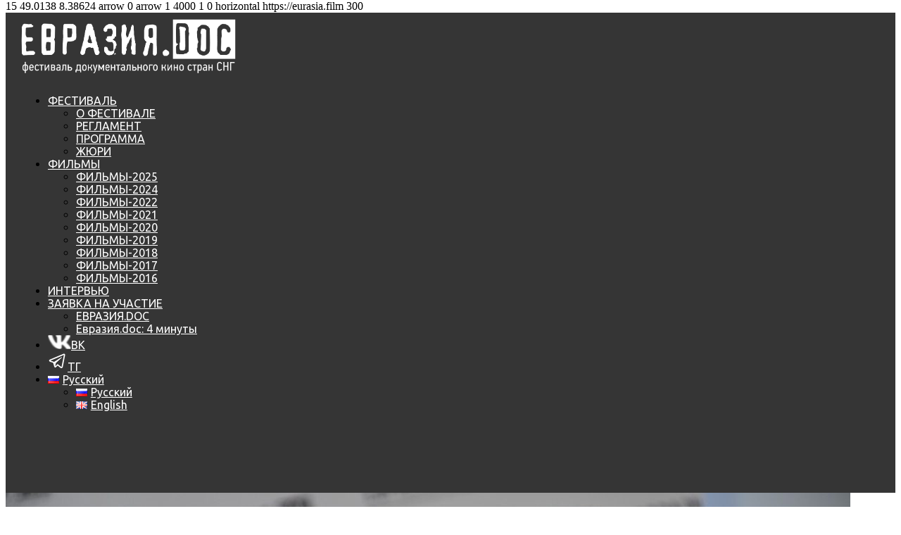

--- FILE ---
content_type: text/html; charset=UTF-8
request_url: https://eurasia.film/2018/01/xozyaeva-vselennoj/
body_size: 113239
content:
<!DOCTYPE html>
<html lang="ru-RU">
	<head>
    	<meta name="viewport" content="width=device-width, initial-scale=1, user-scalable=no">
        <meta charset="UTF-8">
        <meta name="yandex-verification" content="cc1b50acfb109d46" />
        <meta name="google-site-verification" content="F3CnaoH7sPRnR9mRhKUZtJSAI3eLp32n35RCf0fNddY" />
                        <link rel="pingback" href="https://eurasia.film/xmlrpc.php" />
<link rel="icon" href="http://festival.interrobang.agency/wp-content/uploads/2016/08/favicon.png">
	
		<title>«Хозяева вселенной» - Евразия.doc</title>

	<style type="text/css">
		#fancybox-close{right:-15px;top:-15px}
		div#fancybox-content{border-color:#FFFFFF}
		div#fancybox-title{background-color:#FFFFFF}
		div#fancybox-outer{background-color:#FFFFFF}
		div#fancybox-title-inside{color:#333333}
	</style>

	<meta name='robots' content='max-image-preview:large' />

<!-- This site is optimized with the Yoast SEO plugin v4.7.1 - https://yoast.com/wordpress/plugins/seo/ -->
<link rel="canonical" href="https://eurasia.film/2018/01/xozyaeva-vselennoj/" />
<meta property="og:locale" content="ru_RU" />
<meta property="og:type" content="article" />
<meta property="og:title" content="«Хозяева вселенной» - Евразия.doc" />
<meta property="og:description" content="Джульетто Кьеза: «Цензура исчезла на Западе, потому что в ней нет никакой необходимости. Журналисты знают наизусть всё, что надо сказать и всё, о чём говорить не надо»…" />
<meta property="og:url" content="https://eurasia.film/2018/01/xozyaeva-vselennoj/" />
<meta property="og:site_name" content="Евразия.doc" />
<meta property="article:section" content="Интервью" />
<meta property="article:published_time" content="2018-01-22T18:29:37+03:00" />
<meta property="article:modified_time" content="2022-09-25T23:21:12+03:00" />
<meta property="og:updated_time" content="2022-09-25T23:21:12+03:00" />
<meta property="og:image" content="https://eurasia.film/wp-content/uploads/2018/01/Giulietto-Chiesa-Minsk.jpg" />
<meta property="og:image:width" content="1200" />
<meta property="og:image:height" content="750" />
<meta name="twitter:card" content="summary" />
<meta name="twitter:description" content="Джульетто Кьеза: «Цензура исчезла на Западе, потому что в ней нет никакой необходимости. Журналисты знают наизусть всё, что надо сказать и всё, о чём говорить не надо»…" />
<meta name="twitter:title" content="«Хозяева вселенной» - Евразия.doc" />
<meta name="twitter:image" content="https://eurasia.film/wp-content/uploads/2018/01/Giulietto-Chiesa-Minsk.jpg" />
<!-- / Yoast SEO plugin. -->

<link rel='dns-prefetch' href='//fonts.googleapis.com' />
		<meta property="og:title" content="«Хозяева вселенной»"/>
		<meta property="og:description" content="Джульетто Кьеза: «Цензура исчезла на Западе, потому что в ней нет никакой необходимости. Журналисты знают наизусть всё, что надо сказать и всё, о чём говорить не надо»…"/>
		<meta property="og:type" content="article"/>
		<meta property="og:url" content="https://eurasia.film/2018/01/xozyaeva-vselennoj/"/>
		<meta property="og:site_name" content="Евразия.doc"/>
					<meta property="og:image" content="https://eurasia.film/wp-content/uploads/2018/01/Giulietto-Chiesa-Minsk-300x188.jpg"/>
		
		<script type="text/javascript">
/* <![CDATA[ */
window._wpemojiSettings = {"baseUrl":"https:\/\/s.w.org\/images\/core\/emoji\/15.0.3\/72x72\/","ext":".png","svgUrl":"https:\/\/s.w.org\/images\/core\/emoji\/15.0.3\/svg\/","svgExt":".svg","source":{"concatemoji":"https:\/\/eurasia.film\/wp-includes\/js\/wp-emoji-release.min.js?ver=6.5.7"}};
/*! This file is auto-generated */
!function(i,n){var o,s,e;function c(e){try{var t={supportTests:e,timestamp:(new Date).valueOf()};sessionStorage.setItem(o,JSON.stringify(t))}catch(e){}}function p(e,t,n){e.clearRect(0,0,e.canvas.width,e.canvas.height),e.fillText(t,0,0);var t=new Uint32Array(e.getImageData(0,0,e.canvas.width,e.canvas.height).data),r=(e.clearRect(0,0,e.canvas.width,e.canvas.height),e.fillText(n,0,0),new Uint32Array(e.getImageData(0,0,e.canvas.width,e.canvas.height).data));return t.every(function(e,t){return e===r[t]})}function u(e,t,n){switch(t){case"flag":return n(e,"\ud83c\udff3\ufe0f\u200d\u26a7\ufe0f","\ud83c\udff3\ufe0f\u200b\u26a7\ufe0f")?!1:!n(e,"\ud83c\uddfa\ud83c\uddf3","\ud83c\uddfa\u200b\ud83c\uddf3")&&!n(e,"\ud83c\udff4\udb40\udc67\udb40\udc62\udb40\udc65\udb40\udc6e\udb40\udc67\udb40\udc7f","\ud83c\udff4\u200b\udb40\udc67\u200b\udb40\udc62\u200b\udb40\udc65\u200b\udb40\udc6e\u200b\udb40\udc67\u200b\udb40\udc7f");case"emoji":return!n(e,"\ud83d\udc26\u200d\u2b1b","\ud83d\udc26\u200b\u2b1b")}return!1}function f(e,t,n){var r="undefined"!=typeof WorkerGlobalScope&&self instanceof WorkerGlobalScope?new OffscreenCanvas(300,150):i.createElement("canvas"),a=r.getContext("2d",{willReadFrequently:!0}),o=(a.textBaseline="top",a.font="600 32px Arial",{});return e.forEach(function(e){o[e]=t(a,e,n)}),o}function t(e){var t=i.createElement("script");t.src=e,t.defer=!0,i.head.appendChild(t)}"undefined"!=typeof Promise&&(o="wpEmojiSettingsSupports",s=["flag","emoji"],n.supports={everything:!0,everythingExceptFlag:!0},e=new Promise(function(e){i.addEventListener("DOMContentLoaded",e,{once:!0})}),new Promise(function(t){var n=function(){try{var e=JSON.parse(sessionStorage.getItem(o));if("object"==typeof e&&"number"==typeof e.timestamp&&(new Date).valueOf()<e.timestamp+604800&&"object"==typeof e.supportTests)return e.supportTests}catch(e){}return null}();if(!n){if("undefined"!=typeof Worker&&"undefined"!=typeof OffscreenCanvas&&"undefined"!=typeof URL&&URL.createObjectURL&&"undefined"!=typeof Blob)try{var e="postMessage("+f.toString()+"("+[JSON.stringify(s),u.toString(),p.toString()].join(",")+"));",r=new Blob([e],{type:"text/javascript"}),a=new Worker(URL.createObjectURL(r),{name:"wpTestEmojiSupports"});return void(a.onmessage=function(e){c(n=e.data),a.terminate(),t(n)})}catch(e){}c(n=f(s,u,p))}t(n)}).then(function(e){for(var t in e)n.supports[t]=e[t],n.supports.everything=n.supports.everything&&n.supports[t],"flag"!==t&&(n.supports.everythingExceptFlag=n.supports.everythingExceptFlag&&n.supports[t]);n.supports.everythingExceptFlag=n.supports.everythingExceptFlag&&!n.supports.flag,n.DOMReady=!1,n.readyCallback=function(){n.DOMReady=!0}}).then(function(){return e}).then(function(){var e;n.supports.everything||(n.readyCallback(),(e=n.source||{}).concatemoji?t(e.concatemoji):e.wpemoji&&e.twemoji&&(t(e.twemoji),t(e.wpemoji)))}))}((window,document),window._wpemojiSettings);
/* ]]> */
</script>
<link rel='stylesheet' id='dashicons-css' href='https://eurasia.film/wp-includes/css/dashicons.min.css?ver=6.5.7' type='text/css' media='all' />
<link rel='stylesheet' id='genericons-css' href='https://eurasia.film/wp-content/plugins/menu-icons/vendor/codeinwp/icon-picker/css/types/genericons.min.css?ver=3.4' type='text/css' media='all' />
<link rel='stylesheet' id='menu-icons-extra-css' href='https://eurasia.film/wp-content/plugins/menu-icons/css/extra.min.css?ver=0.12.12' type='text/css' media='all' />
<style id='wp-emoji-styles-inline-css' type='text/css'>

	img.wp-smiley, img.emoji {
		display: inline !important;
		border: none !important;
		box-shadow: none !important;
		height: 1em !important;
		width: 1em !important;
		margin: 0 0.07em !important;
		vertical-align: -0.1em !important;
		background: none !important;
		padding: 0 !important;
	}
</style>
<link rel='stylesheet' id='wp-block-library-css' href='https://eurasia.film/wp-includes/css/dist/block-library/style.min.css?ver=6.5.7' type='text/css' media='all' />
<style id='classic-theme-styles-inline-css' type='text/css'>
/*! This file is auto-generated */
.wp-block-button__link{color:#fff;background-color:#32373c;border-radius:9999px;box-shadow:none;text-decoration:none;padding:calc(.667em + 2px) calc(1.333em + 2px);font-size:1.125em}.wp-block-file__button{background:#32373c;color:#fff;text-decoration:none}
</style>
<style id='global-styles-inline-css' type='text/css'>
body{--wp--preset--color--black: #000000;--wp--preset--color--cyan-bluish-gray: #abb8c3;--wp--preset--color--white: #ffffff;--wp--preset--color--pale-pink: #f78da7;--wp--preset--color--vivid-red: #cf2e2e;--wp--preset--color--luminous-vivid-orange: #ff6900;--wp--preset--color--luminous-vivid-amber: #fcb900;--wp--preset--color--light-green-cyan: #7bdcb5;--wp--preset--color--vivid-green-cyan: #00d084;--wp--preset--color--pale-cyan-blue: #8ed1fc;--wp--preset--color--vivid-cyan-blue: #0693e3;--wp--preset--color--vivid-purple: #9b51e0;--wp--preset--gradient--vivid-cyan-blue-to-vivid-purple: linear-gradient(135deg,rgba(6,147,227,1) 0%,rgb(155,81,224) 100%);--wp--preset--gradient--light-green-cyan-to-vivid-green-cyan: linear-gradient(135deg,rgb(122,220,180) 0%,rgb(0,208,130) 100%);--wp--preset--gradient--luminous-vivid-amber-to-luminous-vivid-orange: linear-gradient(135deg,rgba(252,185,0,1) 0%,rgba(255,105,0,1) 100%);--wp--preset--gradient--luminous-vivid-orange-to-vivid-red: linear-gradient(135deg,rgba(255,105,0,1) 0%,rgb(207,46,46) 100%);--wp--preset--gradient--very-light-gray-to-cyan-bluish-gray: linear-gradient(135deg,rgb(238,238,238) 0%,rgb(169,184,195) 100%);--wp--preset--gradient--cool-to-warm-spectrum: linear-gradient(135deg,rgb(74,234,220) 0%,rgb(151,120,209) 20%,rgb(207,42,186) 40%,rgb(238,44,130) 60%,rgb(251,105,98) 80%,rgb(254,248,76) 100%);--wp--preset--gradient--blush-light-purple: linear-gradient(135deg,rgb(255,206,236) 0%,rgb(152,150,240) 100%);--wp--preset--gradient--blush-bordeaux: linear-gradient(135deg,rgb(254,205,165) 0%,rgb(254,45,45) 50%,rgb(107,0,62) 100%);--wp--preset--gradient--luminous-dusk: linear-gradient(135deg,rgb(255,203,112) 0%,rgb(199,81,192) 50%,rgb(65,88,208) 100%);--wp--preset--gradient--pale-ocean: linear-gradient(135deg,rgb(255,245,203) 0%,rgb(182,227,212) 50%,rgb(51,167,181) 100%);--wp--preset--gradient--electric-grass: linear-gradient(135deg,rgb(202,248,128) 0%,rgb(113,206,126) 100%);--wp--preset--gradient--midnight: linear-gradient(135deg,rgb(2,3,129) 0%,rgb(40,116,252) 100%);--wp--preset--font-size--small: 13px;--wp--preset--font-size--medium: 20px;--wp--preset--font-size--large: 36px;--wp--preset--font-size--x-large: 42px;--wp--preset--spacing--20: 0.44rem;--wp--preset--spacing--30: 0.67rem;--wp--preset--spacing--40: 1rem;--wp--preset--spacing--50: 1.5rem;--wp--preset--spacing--60: 2.25rem;--wp--preset--spacing--70: 3.38rem;--wp--preset--spacing--80: 5.06rem;--wp--preset--shadow--natural: 6px 6px 9px rgba(0, 0, 0, 0.2);--wp--preset--shadow--deep: 12px 12px 50px rgba(0, 0, 0, 0.4);--wp--preset--shadow--sharp: 6px 6px 0px rgba(0, 0, 0, 0.2);--wp--preset--shadow--outlined: 6px 6px 0px -3px rgba(255, 255, 255, 1), 6px 6px rgba(0, 0, 0, 1);--wp--preset--shadow--crisp: 6px 6px 0px rgba(0, 0, 0, 1);}:where(.is-layout-flex){gap: 0.5em;}:where(.is-layout-grid){gap: 0.5em;}body .is-layout-flex{display: flex;}body .is-layout-flex{flex-wrap: wrap;align-items: center;}body .is-layout-flex > *{margin: 0;}body .is-layout-grid{display: grid;}body .is-layout-grid > *{margin: 0;}:where(.wp-block-columns.is-layout-flex){gap: 2em;}:where(.wp-block-columns.is-layout-grid){gap: 2em;}:where(.wp-block-post-template.is-layout-flex){gap: 1.25em;}:where(.wp-block-post-template.is-layout-grid){gap: 1.25em;}.has-black-color{color: var(--wp--preset--color--black) !important;}.has-cyan-bluish-gray-color{color: var(--wp--preset--color--cyan-bluish-gray) !important;}.has-white-color{color: var(--wp--preset--color--white) !important;}.has-pale-pink-color{color: var(--wp--preset--color--pale-pink) !important;}.has-vivid-red-color{color: var(--wp--preset--color--vivid-red) !important;}.has-luminous-vivid-orange-color{color: var(--wp--preset--color--luminous-vivid-orange) !important;}.has-luminous-vivid-amber-color{color: var(--wp--preset--color--luminous-vivid-amber) !important;}.has-light-green-cyan-color{color: var(--wp--preset--color--light-green-cyan) !important;}.has-vivid-green-cyan-color{color: var(--wp--preset--color--vivid-green-cyan) !important;}.has-pale-cyan-blue-color{color: var(--wp--preset--color--pale-cyan-blue) !important;}.has-vivid-cyan-blue-color{color: var(--wp--preset--color--vivid-cyan-blue) !important;}.has-vivid-purple-color{color: var(--wp--preset--color--vivid-purple) !important;}.has-black-background-color{background-color: var(--wp--preset--color--black) !important;}.has-cyan-bluish-gray-background-color{background-color: var(--wp--preset--color--cyan-bluish-gray) !important;}.has-white-background-color{background-color: var(--wp--preset--color--white) !important;}.has-pale-pink-background-color{background-color: var(--wp--preset--color--pale-pink) !important;}.has-vivid-red-background-color{background-color: var(--wp--preset--color--vivid-red) !important;}.has-luminous-vivid-orange-background-color{background-color: var(--wp--preset--color--luminous-vivid-orange) !important;}.has-luminous-vivid-amber-background-color{background-color: var(--wp--preset--color--luminous-vivid-amber) !important;}.has-light-green-cyan-background-color{background-color: var(--wp--preset--color--light-green-cyan) !important;}.has-vivid-green-cyan-background-color{background-color: var(--wp--preset--color--vivid-green-cyan) !important;}.has-pale-cyan-blue-background-color{background-color: var(--wp--preset--color--pale-cyan-blue) !important;}.has-vivid-cyan-blue-background-color{background-color: var(--wp--preset--color--vivid-cyan-blue) !important;}.has-vivid-purple-background-color{background-color: var(--wp--preset--color--vivid-purple) !important;}.has-black-border-color{border-color: var(--wp--preset--color--black) !important;}.has-cyan-bluish-gray-border-color{border-color: var(--wp--preset--color--cyan-bluish-gray) !important;}.has-white-border-color{border-color: var(--wp--preset--color--white) !important;}.has-pale-pink-border-color{border-color: var(--wp--preset--color--pale-pink) !important;}.has-vivid-red-border-color{border-color: var(--wp--preset--color--vivid-red) !important;}.has-luminous-vivid-orange-border-color{border-color: var(--wp--preset--color--luminous-vivid-orange) !important;}.has-luminous-vivid-amber-border-color{border-color: var(--wp--preset--color--luminous-vivid-amber) !important;}.has-light-green-cyan-border-color{border-color: var(--wp--preset--color--light-green-cyan) !important;}.has-vivid-green-cyan-border-color{border-color: var(--wp--preset--color--vivid-green-cyan) !important;}.has-pale-cyan-blue-border-color{border-color: var(--wp--preset--color--pale-cyan-blue) !important;}.has-vivid-cyan-blue-border-color{border-color: var(--wp--preset--color--vivid-cyan-blue) !important;}.has-vivid-purple-border-color{border-color: var(--wp--preset--color--vivid-purple) !important;}.has-vivid-cyan-blue-to-vivid-purple-gradient-background{background: var(--wp--preset--gradient--vivid-cyan-blue-to-vivid-purple) !important;}.has-light-green-cyan-to-vivid-green-cyan-gradient-background{background: var(--wp--preset--gradient--light-green-cyan-to-vivid-green-cyan) !important;}.has-luminous-vivid-amber-to-luminous-vivid-orange-gradient-background{background: var(--wp--preset--gradient--luminous-vivid-amber-to-luminous-vivid-orange) !important;}.has-luminous-vivid-orange-to-vivid-red-gradient-background{background: var(--wp--preset--gradient--luminous-vivid-orange-to-vivid-red) !important;}.has-very-light-gray-to-cyan-bluish-gray-gradient-background{background: var(--wp--preset--gradient--very-light-gray-to-cyan-bluish-gray) !important;}.has-cool-to-warm-spectrum-gradient-background{background: var(--wp--preset--gradient--cool-to-warm-spectrum) !important;}.has-blush-light-purple-gradient-background{background: var(--wp--preset--gradient--blush-light-purple) !important;}.has-blush-bordeaux-gradient-background{background: var(--wp--preset--gradient--blush-bordeaux) !important;}.has-luminous-dusk-gradient-background{background: var(--wp--preset--gradient--luminous-dusk) !important;}.has-pale-ocean-gradient-background{background: var(--wp--preset--gradient--pale-ocean) !important;}.has-electric-grass-gradient-background{background: var(--wp--preset--gradient--electric-grass) !important;}.has-midnight-gradient-background{background: var(--wp--preset--gradient--midnight) !important;}.has-small-font-size{font-size: var(--wp--preset--font-size--small) !important;}.has-medium-font-size{font-size: var(--wp--preset--font-size--medium) !important;}.has-large-font-size{font-size: var(--wp--preset--font-size--large) !important;}.has-x-large-font-size{font-size: var(--wp--preset--font-size--x-large) !important;}
.wp-block-navigation a:where(:not(.wp-element-button)){color: inherit;}
:where(.wp-block-post-template.is-layout-flex){gap: 1.25em;}:where(.wp-block-post-template.is-layout-grid){gap: 1.25em;}
:where(.wp-block-columns.is-layout-flex){gap: 2em;}:where(.wp-block-columns.is-layout-grid){gap: 2em;}
.wp-block-pullquote{font-size: 1.5em;line-height: 1.6;}
</style>
<link rel='stylesheet' id='contact-form-7-css' href='https://eurasia.film/wp-content/plugins/contact-form-7/includes/css/styles.css?ver=4.7' type='text/css' media='all' />
<link rel='stylesheet' id='fancybox-css' href='https://eurasia.film/wp-content/plugins/fancybox-for-wordpress/fancybox/fancybox.css?ver=6.5.7' type='text/css' media='all' />
<link rel='stylesheet' id='hunted-fonts-css' href='https://fonts.googleapis.com/css?family=Open+Sans%3A400%2C400italic%2C700%2C700italic%7CPT+Serif%3A400%2C400italic%2C700%2C700italic%7CUbuntu%3A400%2C400italic%2C700%2C700italic&#038;subset=latin%2Clatin-ext' type='text/css' media='all' />
<link rel='stylesheet' id='normalize-css' href='https://eurasia.film/wp-content/themes/hunted/css/normalize.css?ver=6.5.7' type='text/css' media='all' />
<link rel='stylesheet' id='style-css' href='https://eurasia.film/wp-content/themes/hunted/style.css?ver=1.2' type='text/css' media='all' />
<link rel='stylesheet' id='font-awesome-css' href='https://eurasia.film/wp-content/themes/hunted/css/font-awesome.min.css?ver=4.5.0' type='text/css' media='all' />
<link rel='stylesheet' id='bxslider-css' href='https://eurasia.film/wp-content/themes/hunted/css/jquery.bxslider.css?ver=6.5.7' type='text/css' media='all' />
<link rel='stylesheet' id='responsive-css' href='https://eurasia.film/wp-content/themes/hunted/css/responsive.css?ver=6.5.7' type='text/css' media='all' />
<link rel='stylesheet' id='slicknav-css' href='https://eurasia.film/wp-content/themes/hunted/css/slicknav.css?ver=6.5.7' type='text/css' media='all' />
<script type="text/javascript" src="https://eurasia.film/wp-includes/js/jquery/jquery.min.js?ver=3.7.1" id="jquery-core-js"></script>
<script type="text/javascript" src="https://eurasia.film/wp-includes/js/jquery/jquery-migrate.min.js?ver=3.4.1" id="jquery-migrate-js"></script>
<script type="text/javascript" src="https://eurasia.film/wp-content/plugins/fancybox-for-wordpress/fancybox/jquery.fancybox.js?ver=1.3.8" id="fancybox-js"></script>
<link rel="https://api.w.org/" href="https://eurasia.film/wp-json/" /><link rel="alternate" type="application/json" href="https://eurasia.film/wp-json/wp/v2/posts/5415" /><link rel="EditURI" type="application/rsd+xml" title="RSD" href="https://eurasia.film/xmlrpc.php?rsd" />
<meta name="generator" content="WordPress 6.5.7" />
<link rel='shortlink' href='https://eurasia.film/?p=5415' />
<link rel="alternate" type="application/json+oembed" href="https://eurasia.film/wp-json/oembed/1.0/embed?url=https%3A%2F%2Feurasia.film%2F2018%2F01%2Fxozyaeva-vselennoj%2F" />
<link rel="alternate" type="text/xml+oembed" href="https://eurasia.film/wp-json/oembed/1.0/embed?url=https%3A%2F%2Feurasia.film%2F2018%2F01%2Fxozyaeva-vselennoj%2F&#038;format=xml" />

<!-- Fancybox for WordPress -->
<script type="text/javascript">
jQuery(function(){

jQuery.fn.getTitle = function() { // Copy the title of every IMG tag and add it to its parent A so that fancybox can show titles
	var arr = jQuery("a.fancybox");
	jQuery.each(arr, function() {
		var title = jQuery(this).children("img").attr("title");
		jQuery(this).attr('title',title);
	})
}

// Supported file extensions
var thumbnails = jQuery("a:has(img)").not(".nolightbox").filter( function() { return /\.(jpe?g|png|gif|bmp)$/i.test(jQuery(this).attr('href')) });

thumbnails.addClass("fancybox").attr("rel","fancybox").getTitle();
jQuery("a.fancybox").fancybox({
	'cyclic': false,
	'autoScale': true,
	'padding': 10,
	'opacity': true,
	'speedIn': 500,
	'speedOut': 500,
	'changeSpeed': 300,
	'overlayShow': true,
	'overlayOpacity': "0.3",
	'overlayColor': "#666666",
	'titleShow': true,
	'titlePosition': 'inside',
	'enableEscapeButton': true,
	'showCloseButton': true,
	'showNavArrows': true,
	'hideOnOverlayClick': true,
	'hideOnContentClick': false,
	'width': 560,
	'height': 340,
	'transitionIn': "fade",
	'transitionOut': "fade",
	'centerOnScroll': true
});


})
</script>
<!-- END Fancybox for WordPress -->
	
	<style type="text/css">
	
					
		/* General */
		
		body { background-color: #FFF; }
		
				
		.site-mid,
		.header-widgets-container { background-color: #FFF; }
		
				
		input, textarea { border-color: #333333; background-color: #FFF; color: #555; }
		select { background-color: #333333; color: #555; }
		table, th, td { border-color: #333333; }
		blockquote, pre { background-color: #333333; color: #ffffff; }
						
		/* */
		
		/* Misc */
		
		span.page-numbers.dots,
		span.page-numbers.current,
		.pagenavi a.page-numbers,
		.pagenavi a.page-numbers:visited,
		.page-navi-prev-badge,
		.page-navi-next-badge { color: #999; }
		.pagenavi a.page-numbers:hover { color: #353535; }
		span.page-numbers.current { color: #333333; }
				
		.pagenavi a.next.page-numbers,
		.pagenavi a.prev.page-numbers,
		.nothing-found,
		.page-404 { background-color: #FFF; color: #999; border-color: #333333; }
		.filter-bar { background-color: #353535; color: #ffffff; border-color: #c2c3c7; }
		.pagenavi a.next.page-numbers:hover,
		.pagenavi a.prev.page-numbers:hover {
			/*background-color: #c2c3c7;
			color: #ffffff;
			border-color: #353535;*/
			color: #353535;
		}
		#googleMap { height: 500px; }
				
		/* */
		
		/* Layout */
		
				
			.site-mid,
			.header-widgets-container { max-width: 100%; }
		
				
		/* */
			
		/* Post Formats */
		
						
		/* */
		
		/* Article */
		
		article.post,
		.author-desc { background-color: #FFF; color: #555; }
		
		article a,
		article a:visited,
		.author-box-outer a,
		.author-box-outer a:visited,
		.page-navi a,
		.page-navi a:visited { color: #000; }
		article a:hover,
		.author-box-outer a:hover,
		.page-navi a:hover { color: #353535; }
		
		article .listing-comment a,
		article .listing-comment a:visited,
		article .listing-comment-w-o-date a,
		article .listing-comment-w-o-date a:visited,
		article .home-cat-tag-page a,
		article .home-cat-tag-page a:visited,
		.author-links a,
		.author-links a:visited { color: #999; }
		article .listing-date a,
		article .listing-date a:visited { color: #c2c3c7; }
		article .listing-date a:hover,
		article .listing-comment a:hover,
		article .listing-comment-w-o-date a:hover,
		article .home-cat-tag-page a:hover,
		a.btnReadMore,
		a.btnReadMore:visited,
		.author-links a:hover { color: #353535; }
		a.btnReadMore:hover { color: #c2c3c7; }
		article .post-styleZ-info .table-cell-middle,
		.author-box-outer { border-color: #333333; }
		article .home-cat-tag-page,
		.author-bar-avatar,
		.author-bar-date-views,
		.share-bar span { color: #999; }
		.header-area-date { color: #c2c3c7; }
		.author-bar-avatar,
		.hunted-sep { border-color: #353535; }
			
		article.post h1, article.post h2, article.post h3, article.post h4, article.post h5, article.post h6 { color: #000; }		
		.sticky-icon { background-color: #353535; color: #ffffff; }		
		article .wp-caption p.wp-caption-text { background: rgba(0,0,0, 0.7); color: #ffffff;}
		article .wp-caption a,
		article .wp-caption a:visited,
		blockquote a,
		blockquote a:visited { color: #353535;}
		article .wp-caption a:hover,
		blockquote a:hover { color: #333333;}
		.wpcf7-form p { color: #999; }

		/* */
		
		/* Related Posts */
	
		.related-posts a .listing-box,
		.related-posts a:visited .listing-box { color: #000; }				
		.related-posts a .listing-box .listing-date,
		.related-posts a:visited .listing-box .listing-date { color: #000; }								
		.related-posts a:hover .listing-box { color: #353535; }		
				
		/* */
		
		/* Post Comments */
		
		.comments-container { background-color: #FFF; color: #555; }
		.comment-reply-title,
		.comments .comments-hdr { color: #000; }
		.comments a,
		.comments a:visited,
		.comment-author-name { color: #c2c3c7; }
		.comments a:hover { color: #353535; }
		.comments-paging .page-numbers.current,
		.comment-date,
		.must-log-in,
		.logged-in-as,
		.comment-input-hdr { color: #999; }
		.comments span.page-numbers.current { color: #333333; }
		input[type="submit"] { background-color: #ffffff; color: #999; border-color: #333333; }
		input[type="submit"]:hover { background-color: #c2c3c7; color: #ffffff; border-color: #353535; }	
		
		.btnEdit,
		.btnReply { background-color: #ffffff; border-color: #333333; }
		a.comment-edit-link,
		a.comment-edit-link:visited,
		a.comment-reply-link,
		a.comment-reply-link:visited { color: #999; }
		.btnEdit:hover,
		.btnReply:hover { background-color: #c2c3c7; border-color: #353535; }
		a.comment-edit-link:hover,
		a.comment-reply-link:hover { color: #ffffff; }
		
		.comment-awaiting { color: #353535; }
		.comment-text h1, .comment-text h2, .comment-text h3, .comment-text h4, .comment-text h5, .comment-text h6 { color: #000 }
		
		/* */
													
		/* Menu & Header */
		
					.top-line-outer,
			.top-line-inner { background-color: #c2c3c7; padding: 0px; }
		.top-line-container { max-width: 100%; }		.spot-messages,
		.spot-messages a,
		.spot-messages a:visited,
		.assign-menu { color: #ffffff; }
		
		.mobile-header,
		#sticky-menu-container { background-color: #353535; }		
		.hunted-menu-button,				
		.slicknav_menu a,
		.slicknav_menu a:visited { color: #ffffff; }
		.slicknav_menu a:hover { color: #c2c3c7; }
		.header-menu-touch { border-color: #ffffff; }
		
		.logo-text a,
		.logo-text a:visited { color: #FFF; }
		h1.logo-text { font-size: 30px; }
		.mobile-header h1.logo-text,
		#sticky-menu h1.logo-text { font-size: 25px; }
		
													
		.header-menu-outer a,
		.header-menu-outer a:visited,
		.header-menu-outer li.nav-sep { color: #ffffff; }
		.header-menu-outer a:hover { color: #353535; }
		
		.site-nav2 a,
		.site-nav2 a:visited,
		.btn-to-top,
		.header-social .social-menu-item,
		.hunted-top-search-button,
		.top-search input,
		.top-search-touch input,
		.top-search-touch i { color: #ffffff; }
		.site-nav2 a:hover,
		.btn-to-top:hover,
		.header-social .social-menu-item:hover,
		.hunted-top-search-button:hover { color: #c2c3c7; }
		.site-nav2 li ul { background-color: #353535; }
		.site-nav2 li ul a,
		.site-nav2 li ul a:visited { color: #ffffff; }
		.site-nav2 li ul a:hover { color: #c2c3c7; }
		
		.site-top-container,
		.menu-sticky,
		.top-search input,
		.top-search-touch input { background-color: #353535; }
				
				
			/* Default */
		
						
							
			.site-logo-outer,
			.site-logo-outer-handler { display: inline-table; vertical-align: middle; margin: 0px 40px 0px 0px; text-align: left; }
			.site-logo-container { display: table-cell; vertical-align: middle; }			
			.site-logo-container img { height: auto; }
			
			.site-logo-outer,
			.site-logo-outer-handler,
			.top-extra { height: 100px; }
			.site-logo-container img { max-height: 80px; }
												   
				
		.sticky-logo-outer,
		#sticky-menu .top-extra { height: 50px; }
		
		.site-top-container { padding-left: 0px; padding-right: 0px; }
						
				.top-line-outer { margin-bottom: 20px; }		
		
					
			.site-top { max-width: 100%; padding: 0px; }
			
			.site-top-container { max-width: 1240px; margin: auto; padding-left: 20px; padding-right: 20px; }
			.site-top-container-outer { background-color: #353535; }
		    footer { background-color: #353535; }
						
				
		/* */
		
		/* Trigger Slicknav Menu */
		
		@media all and (min-width: 960px) {	
			#site-menu,
			#site-menu-sticky,
			#sticky-menu { display: block; }				
			.mobile-header { display: none; }
			.site-top { margin-top: 0px; display: block; }
			body { margin-top: 0px; }
						
			.spot-messages {
				float: left;
				width: 50%;
			}
		
			.header-menu-outer {
				display: inline-block;
				text-align: center;
				font-size: 0;
			}
										
		}
		
				
		/* */
		
		/* Slider */

		.slider-caption,
		.slide-info-inner { color: #ffffff; }
		.slider-date,
		.slider-author,
		.slider-comment-icon,
		.slider-categories { color: #333333; }
		.slider-author-avatar { border-color: #353535; }

				
						
				
			.hunted-slider-container .bx-wrapper .bx-pager.bx-default-pager a { background-color: #353535; }
			.hunted-slider-container .bx-wrapper .bx-controls-direction a,
			.hunted-slider-container .bx-wrapper .bx-controls-direction a:visited { color: #353535; }
			.hunted-slider-container .bx-wrapper .bx-controls-direction a:hover { color: #FFF; }
			
				
						
			.bx-wrapper .bx-pager.bx-default-pager a { width: 10px; height: 10px; -moz-border-radius: 5px; -webkit-border-radius: 5px; border-radius: 5px; }
			
				
				
			.bx-wrapper .bx-pager { text-align: left; padding-left: 20px; }
			.bx-wrapper .bx-pager.bx-default-pager a { text-indent: -9999px; }
			
			@media all and (min-width: 640px) {
								
								
					.bx-pager-outer { max-width: 1240px; }
					.bx-wrapper .bx-pager { padding-left: 35px; }
				
									
			}
			
						
				
			.hunted-slider-container { display: block; }
		
				
		/* */						
		
		/* Sidebar, Upper & Home Widgets */
		
		.widget-item h2,
		.widget-item h2 a,
		.widget-view-all { color: #c2c3c7; background-color: #333333; border-color: #353535; }		
		.widget-view-all:hover { color: #ffffff; background-color: #000; }
		
		.widget-item {
			background-color: #FFF;
			color: #555;
			border-bottom-color: #333333; }
		.widget-item a,
		.hunted-post-widget .post-styleZ { color: #000; }
		.widget-item .table-cell-middle,
		.hunted-post-widget .post-styleZ .table-cell-middle { border-bottom-color: #333333; }
		.widget-item a:hover,
		.hunted-post-widget .post-styleZ:hover { color: #353535; }
				
		.widget-item .wp-tag-cloud li { background-color: #FFF; border-color: #333333; }
		.widget-item .wp-tag-cloud li a { color: #999; }
		.widget-item .wp-tag-cloud li:hover { background-color: #c2c3c7; border-color: #353535; }
		.widget-item .wp-tag-cloud li:hover a { color: #ffffff; }
						
		.social-widget-outer { background-color: #353535; }
		.social-widget li a,
		.social-widget li a:hover { color: #ffffff; }
		
		.search-widget-inner { border-color: #333333; }
		.search-widget-s-icon,
		.search-widget-s-pro-icon { color: #353535; }
		.search-widget-s-icon:hover,
		.search-widget-s-pro-icon:hover { color: #c2c3c7; }
		.search-widget-input { background-color: #FFF !important; color: #000 !important; }
		
		.hunted-posts-widget .listing-date { color: #c2c3c7; }
		.hunted-posts-widget .listing-comment,
		.hunted-posts-widget .listing-comment-w-o-date,
		.post-styleZ-info .sponsored-post { color: #999; }
		.recent-comment-author { color: #999; }
		
		/* */
		
		/* Footer */
		
		.footer-box-inner { max-width: 1240px; }		.footer-bottom { max-width: 1240px; }				
		.footer-box-outer { background-color: #c2c3c7; }
		
		.footer-bottom-outer { background-color: #333333; }
		.footer-bottom-outer a,
		.footer-menu-outer li.nav-sep,
		.footer-text,
		.footer-menu-outer .assign-menu { color: #999; }
		.footer-bottom-outer a:hover { color: #353535; }
		
		.widget-item-footer h2 { color: #ffffff;  border-color: #353535; }
		
		.widget-item-footer { color: #333333; }
		.widget-item-footer a,
		.footer-widget-area .hunted-post-widget .post-styleZ { color: #ffffff; }
		.widget-item-footer a:hover,
		.footer-widget-area .hunted-post-widget .post-styleZ:hover { color: #353535; }
		
		.widget-item-footer .wp-tag-cloud li { background-color: #c2c3c7; border-color: #ffffff; }
		.widget-item-footer .wp-tag-cloud li a { color: #ffffff; }
		.widget-item-footer .wp-tag-cloud li:hover { background-color: #ffffff; border-color: #353535; }
		.widget-item-footer .wp-tag-cloud li:hover a { color: #353535; }
				
		.widget-item-footer input, .widget-item-footer textarea { border-color: #ffffff; background-color: #c2c3c7; color: #555; }
		.widget-item-footer select { background-color: #ffffff; color: #555; }
				
		.footer-widget-area .search-widget-s-icon:hover,
		.footer-widget-area .search-widget-s-pro-icon:hover { color: #ffffff; }
		.footer-widget-area .search-widget-input { background-color: #c2c3c7 !important; color: #ffffff !important; }
		
		.footer-widget-area .hunted-posts-widget .listing-date { color: #333333; }
		
		/* */
		
		/* Banner Management */
		
				
			@media all and (min-width: 640px) { .leaderboard-responsive.leaderboard-full { display: block; } }
			@media all and (min-width: 960px) { .leaderboard-responsive.leaderboard-among { display: block; } }
		
				
		/* */
		
		/* Mail Chimp */
		
		.mc4wp-form input[type="submit"] { background-color: #ffffff; color: #999; border-color: #333333; }
		.mc4wp-form input[type="submit"]:hover { background-color: #c2c3c7; color: #ffffff; border-color: #353535; }
		
		.widget-item-footer .mc4wp-form input[type="submit"] { background-color: #c2c3c7; color: #ffffff; border-color: #ffffff; }
		.widget-item-footer .mc4wp-form input[type="submit"]:hover { background-color: #ffffff; color: #353535; border-color: #353535; }
		
		.newsletter-bar { background-color: #353535; color: #ffffff; }
		.newsletter-bar .mc4wp-form input[type="text"],
		.newsletter-bar .mc4wp-form input[type="email"] { border-color: #ffffff; color: #ffffff; }
		.newsletter-bar .mc4wp-form input[type="submit"] { background-color: #c2c3c7; border-color: #ffffff; color: #ffffff; }
		.newsletter-bar .mc4wp-form input[type="submit"]:hover { background-color: #353535; }
		.newsletter-bar ::-webkit-input-placeholder { 
			color: #ffffff;
		}
		.newsletter-bar :-moz-placeholder { 
		   color: #ffffff;
		   opacity: 1;
		}
		.newsletter-bar ::-moz-placeholder { 
		   color: #ffffff;
		   opacity: 1;
		}
		.newsletter-bar :-ms-input-placeholder { 
		   color: #ffffff;
		}
						
		/* */
						
		/* Fonts */
		
						
		.hunted-font-1, .comment-reply-title, .widget_search .widget-item-inner, .widget_rss .widget-item-inner ul li a.rsswidget, .widget_recent_entries .widget-item-inner {
			font-family: "Open Sans", sans-serif;			letter-spacing: -0.02em;
		}
										
		.hunted-font-2, .comment-form input, .comment-form textarea, .comment-form p.comment-subscription-form, blockquote, .widget_rss cite, .widget_text .widget-item-inner, .widget_rss .widget-item-inner, .widget_tag_cloud .widget-item-inner, .newsletter-bar .mc4wp-form, .wpcf7-form input, .wpcf7-form textarea, .widget_mc4wp_form_widget, .mc4wp-form {
			font-family: "PT Serif", serif;		}
		
		.hunted-font-3, .footer-nav, .rss-date, input[type="submit"], .wpcf7-form p, .widget_categories .widget-item-inner, .widget_archive .widget-item-inner, .widget_pages .widget-item-inner, .widget_meta .widget-item-inner, .widget_nav_menu .widget-item-inner, .widget_recent_comments .widget-item-inner, .widget_calendar .widget-item-inner {
			font-family: "Ubuntu", sans-serif;		}
				
				
								
		/* */
				
							    
    </style>
	
<link rel="icon" href="https://eurasia.film/wp-content/uploads/2016/08/favicon.png" sizes="32x32" />
<link rel="icon" href="https://eurasia.film/wp-content/uploads/2016/08/favicon.png" sizes="192x192" />
<link rel="apple-touch-icon" href="https://eurasia.film/wp-content/uploads/2016/08/favicon.png" />
<meta name="msapplication-TileImage" content="https://eurasia.film/wp-content/uploads/2016/08/favicon.png" />
		<script type="text/javascript">
		jQuery(document).ready(function($) {
			$('.article-content-outer-sidebar img').each(function() {
					$(this).wrap('<a href="'+$(this).attr('src')+'" title="'+$(this).attr('title')+'" class="fancybox" rel="fancybox"></a>');
				});	
			$(".fancybox").fancybox();
		});
		</script>
		<script>
document.addEventListener("DOMContentLoaded", function() { // используем событие загрузки страницы, не включая картинки и прочее
    let iframes = document.querySelectorAll('.iframeAdaptive');
    iframes.forEach(function(i) { // перебираем имеющиеся Iframe с присвоенным нами классом
        let iframeWidth = i.width; // берём из атрибута width ширину
        let iframeHeight = i.height; // берём из атрибута height высоту
        let iframeParent = i.parentNode; // определяем родительский элемент нашего Iframe
        let parentWidth = parseInt(getComputedStyle(iframeParent)['width'])-parseInt(getComputedStyle(iframeParent)['padding-left'])-parseInt(getComputedStyle(iframeParent)['padding-right']); // берём родительский контейнер и высчитываем нужную нам ширину, без учёта padding, margin и border
        let iframeProportion = parentWidth / iframeWidth;
        i.setAttribute('width', parentWidth); // устанавливаем ширину нашим Iframe
        i.setAttribute('height', iframeHeight * iframeProportion); // устанавливаем высоту нашим Iframe
    });
});
</script>
<!-- Yandex.Metrika counter -->
<script type="text/javascript" >
   (function(m,e,t,r,i,k,a){m[i]=m[i]||function(){(m[i].a=m[i].a||[]).push(arguments)};
   m[i].l=1*new Date();
   for (var j = 0; j < document.scripts.length; j++) {if (document.scripts[j].src === r) { return; }}
   k=e.createElement(t),a=e.getElementsByTagName(t)[0],k.async=1,k.src=r,a.parentNode.insertBefore(k,a)})
   (window, document, "script", "https://mc.yandex.ru/metrika/tag.js", "ym");

   ym(97207851, "init", {
        clickmap:true,
        trackLinks:true,
        accurateTrackBounce:true
   });
</script>
<noscript><div><img src="https://mc.yandex.ru/watch/97207851" style="position:absolute; left:-9999px;" alt="" /></div></noscript>
<!-- /Yandex.Metrika counter -->		
	</head>

<body class="post-template-default single single-post postid-5415 single-format-standard">

	<div class="hiddenInfo">
    	<span id="mapInfo_Zoom">15</span>
		<span id="mapInfo_coorN">49.0138</span>
		<span id="mapInfo_coorE">8.38624</span>
    	<span id="bxInfo_Controls">arrow</span>
        <span id="bxInfo_Auto">0</span>
        <span id="bxInfo_Controls_Main">arrow</span>
        <span id="bxInfo_Auto_Main">1</span>
        <span id="bxInfo_Pause">4000</span>
        <span id="bxInfo_Infinite">1</span>
        <span id="bxInfo_Random">0</span>
        <span id="bxInfo_Mode">horizontal</span>
        <span id="siteUrl">https://eurasia.film</span>
        <span id="trigger-sticky-value">300</span>
		<span id="menu-logo-l-r"></span>
    </div>
    
    <div class="body-outer">
    
    	<!-- Sticky Header -->
	            <!-- /Sticky Header -->
        
        <!-- Mobile Header -->
        <div class="mobile-header clearfix">
            <div class="mobile-logo-outer">
            	<div class="mobile-logo-container">
					<a href="https://eurasia.film/"><img alt="" src="https://eurasia.film/wp-content/uploads/2016/08/logogea.png" /></a>                </div>
            </div>
            <div class="hunted-menu-button"><i class="fa fa-navicon"></i></div>
            <div id="touch-menu" class="hunted-font-3 fw700"></div>
        </div>
        <!-- /Mobile Header -->
                
        <div class="site-top clearfix">                
            <div class="site-top-container-outer clearfix">
            	                <div class="site-top-container clearfix">                                                        
                    <div class="site-logo-outer">
    <header class="site-logo-container">    
		    
                        
                <a href="https://eurasia.film/"><img alt="" src="https://eurasia.film/wp-content/uploads/2016/08/logogea.png" /></a>            
                             
                          
	</header>    
        
</div><div class="site-menu-outer">
    <div class="site-menu-container hunted-font-3 fw700 clearfix">
	<div class="site-nav2"><ul id="site-menu" class="menu"><li id="menu-item-25" class="menu-item menu-item-type-custom menu-item-object-custom menu-item-has-children menu-item-25"><a href="#">ФЕСТИВАЛЬ</a>
<ul class="sub-menu">
	<li id="menu-item-262" class="menu-item menu-item-type-post_type menu-item-object-page menu-item-262"><a href="https://eurasia.film/o-festivale/">О ФЕСТИВАЛЕ</a></li>
	<li id="menu-item-12306" class="menu-item menu-item-type-post_type menu-item-object-page menu-item-12306"><a href="https://eurasia.film/reglament-2024/">РЕГЛАМЕНТ</a></li>
	<li id="menu-item-12308" class="menu-item menu-item-type-post_type menu-item-object-page menu-item-12308"><a href="https://eurasia.film/programma-2025/">ПРОГРАММА</a></li>
	<li id="menu-item-9949" class="menu-item menu-item-type-post_type menu-item-object-page menu-item-9949"><a href="https://eurasia.film/zhyuri-4/">ЖЮРИ</a></li>
</ul>
</li>
<li id="menu-item-7042" class="menu-item menu-item-type-custom menu-item-object-custom menu-item-has-children menu-item-7042"><a href="#">ФИЛЬМЫ</a>
<ul class="sub-menu">
	<li id="menu-item-15257" class="menu-item menu-item-type-taxonomy menu-item-object-category menu-item-15257"><a href="https://eurasia.film/category/filmy-2025/">ФИЛЬМЫ-2025</a></li>
	<li id="menu-item-15256" class="menu-item menu-item-type-custom menu-item-object-custom menu-item-15256"><a href="https://eurasia.film/category/filmy-2024-2/">ФИЛЬМЫ-2024</a></li>
	<li id="menu-item-12940" class="menu-item menu-item-type-taxonomy menu-item-object-category menu-item-12940"><a href="https://eurasia.film/category/films-2022/">ФИЛЬМЫ-2022</a></li>
	<li id="menu-item-11636" class="menu-item menu-item-type-taxonomy menu-item-object-category menu-item-11636"><a href="https://eurasia.film/category/films-2021/">ФИЛЬМЫ-2021</a></li>
	<li id="menu-item-10110" class="menu-item menu-item-type-taxonomy menu-item-object-category menu-item-10110"><a href="https://eurasia.film/category/films-2020/">ФИЛЬМЫ-2020</a></li>
	<li id="menu-item-8743" class="menu-item menu-item-type-taxonomy menu-item-object-category menu-item-8743"><a href="https://eurasia.film/category/films2019/">ФИЛЬМЫ-2019</a></li>
	<li id="menu-item-7043" class="menu-item menu-item-type-taxonomy menu-item-object-category menu-item-7043"><a href="https://eurasia.film/category/films18/">ФИЛЬМЫ-2018</a></li>
	<li id="menu-item-5243" class="menu-item menu-item-type-taxonomy menu-item-object-category menu-item-5243"><a href="https://eurasia.film/category/films17/">ФИЛЬМЫ-2017</a></li>
	<li id="menu-item-212" class="menu-item menu-item-type-taxonomy menu-item-object-category menu-item-212"><a href="https://eurasia.film/category/films/">ФИЛЬМЫ-2016</a></li>
</ul>
</li>
<li id="menu-item-263" class="menu-item menu-item-type-taxonomy menu-item-object-category current-post-ancestor current-menu-parent current-custom-parent menu-item-263"><a href="https://eurasia.film/category/interview/">ИНТЕРВЬЮ</a></li>
<li id="menu-item-13679" class="menu-item menu-item-type-custom menu-item-object-custom menu-item-has-children menu-item-13679"><a href="https://eurasia.film/zayavka-na-uchastie-2025/">ЗАЯВКА НА УЧАСТИЕ</a>
<ul class="sub-menu">
	<li id="menu-item-13596" class="menu-item menu-item-type-custom menu-item-object-custom menu-item-13596"><a href="https://eurasia.film/zayavka-na-uchastie-2025/">ЕВРАЗИЯ.DOC</a></li>
	<li id="menu-item-12516" class="menu-item menu-item-type-post_type menu-item-object-page menu-item-12516"><a href="https://eurasia.film/zayavka-na-uchastie-4min-2025/">Евразия.doc: 4 минуты</a></li>
</ul>
</li>
<li id="menu-item-12421" class="menu-item menu-item-type-custom menu-item-object-custom menu-item-12421"><a href="https://vk.com/eurasiadoc"><img width="33" height="20" src="https://eurasia.film/wp-content/uploads/2022/06/l_vk-e1656550159319.png" class="_mi _image" alt="" aria-hidden="true" decoding="async" /><span class="visuallyhidden">ВК</span></a></li>
<li id="menu-item-12422" class="menu-item menu-item-type-custom menu-item-object-custom menu-item-12422"><a href="https://t.me/eurasiadoc"><img width="28" height="28" src="https://eurasia.film/wp-content/uploads/2022/06/tg_log.png" class="_mi _image" alt="" aria-hidden="true" decoding="async" /><span class="visuallyhidden">ТГ</span></a></li>
<li id="menu-item-13769" class="pll-parent-menu-item menu-item menu-item-type-custom menu-item-object-custom current-menu-parent menu-item-has-children menu-item-13769"><a href="#pll_switcher"><img src="[data-uri]" alt="" width="16" height="11" style="width: 16px; height: 11px;" /><span style="margin-left:0.3em;">Русский</span></a>
<ul class="sub-menu">
	<li id="menu-item-13769-ru" class="lang-item lang-item-26 lang-item-ru current-lang lang-item-first menu-item menu-item-type-custom menu-item-object-custom menu-item-13769-ru"><a href="https://eurasia.film/2018/01/xozyaeva-vselennoj/" hreflang="ru-RU" lang="ru-RU"><img src="[data-uri]" alt="" width="16" height="11" style="width: 16px; height: 11px;" /><span style="margin-left:0.3em;">Русский</span></a></li>
	<li id="menu-item-13769-en" class="lang-item lang-item-46 lang-item-en no-translation menu-item menu-item-type-custom menu-item-object-custom menu-item-13769-en"><a href="https://eurasia.film/en/" hreflang="en-GB" lang="en-GB"><img src="[data-uri]" alt="" width="16" height="11" style="width: 16px; height: 11px;" /><span style="margin-left:0.3em;">English</span></a></li>
</ul>
</li>
</ul></div>	</div>
</div><div class="top-extra-outer"><div class="top-extra"><div class="top-extra-inner clearfix"></div></div></div>				</div>
                            </div>
                    </div>
        
                
                            
                    
        <div class="site-mid clearfix">
        
        				
            <div class="article-wrapper-outer">		
		
	
    	<div class="clearfix main-container-sidebar">            
        	<div class="clearfix site-content-sidebar">

				
<div>
    
    <div class="post-5415 post type-post status-publish format-standard has-post-thumbnail hentry category-interview">
    
        <article class="post clearfix">                     
            <div class="article-outer-sidebar">
				<div class="article-inner" >
                    <div class="article-container clearfix">
                    
                    	                    
							<div class="fea-img-container"><a href="https://eurasia.film/wp-content/uploads/2018/01/Giulietto-Chiesa-Minsk-1200x750.jpg"><img width="1200" height="750" src="https://eurasia.film/wp-content/uploads/2018/01/Giulietto-Chiesa-Minsk-1200x750.jpg" class="attachment-post-thumbnail size-post-thumbnail wp-post-image" alt="Джульетто Кьеза" decoding="async" fetchpriority="high" /></a></div>                            
                                                        
                            	
    <div class="header-area-sidebar">    
         									
            <div class="author-bar hunted-font-3 fs12 fw700">
                <div class="author-bar-date-views header-area-date">22.01.2018</div>                                            </div>                                    
                
        <h1 class="header-area-title hunted-font-1 fw700">«Хозяева вселенной»</h1>        
                	<div class="hunted-sep"></div>
                
            </div>

<div class="article-content-outer-sidebar">


                            
								<div class="hunted-font-2 fs16"><p><strong><em>Мы продолжаем серию публикаций с выступлениями участников круглых столов, проводившихся в рамках Второго Фестиваля документального кино стран СНГ «Евразия.DOC» в Минске. Сегодняшняя публикация — выдержки из выступлений известного итальянского журналиста и общественного деятеля <a href="/2016/09/zapad-ne-xochet-priznat-chto-on-uzhe-ne-centr-mira/">Джульетто Кьеза</a>.</em></strong></p>
<h3 style="padding-left: 30px;">Кнопки мозга</h3>
<p>— Мы сейчас находимся в совершенно уникальной ситуации, когда невозможно использовать классические системы координат. Ситуация слишком быстро меняется и всегда есть риск того, что события, которым мы уделяем слишком много внимания сегодня, завтра перестанут существовать в нашем сознании.</p>
<p>Мы живем в мире, где информационные потоки, культурные и духовные доминанты находятся в руках США. Англо-саксы поучают все остальные нации. Каким образом? И насколько объективна передаваемая ими информация? Правда, надо понимать, что сама по себе информация — это лишь небольшая часть, можно даже сказать — второстепенная, в общем потоке фундаментальной коммуникации. В совокупности с визуальным рядом и психоэмоциональным воздействием средств и приемов передачи она формирует образ мышления и восприятия респондентов. Но не на уровне аналитики, какого-то критического отношения к информации, а на подсознательном. Люди при этом не понимают, что они получают не информацию, а чужие идеи. Их распространители уже давно нашли какие-то кнопки в мозгу зрителей, читателей и манипулируют ими. Они прекрасно знают, где эти кнопки находятся и как функционируют.</p>
<p>Этому можно противопоставить только аналитический ум. Но судя по всему, людей, им обладающим, не так уж и много. Поэтому можно сказать, что объективность, корректность, информирование исчезли как качества профессиональной журналистики.</p>
<h3 style="padding-left: 30px;">«Хозяева вселенной»</h3>
<p>— Я называю владельцев этой фундаментальной коммуникации «хозяевами вселенной». У них есть определенная стратегия — это снижение интеллектуальных способностей и морального уровня миллионов людей. Они проводят её стремительно. Поэтому, чем больше людей сохранят способность понимать и анализировать события, которые происходят в мире, тем лучше это для мира.</p>
<p>Еще Антонио Грамши в своих «Тюремных тетрадях» писал о доминирующей гегемонии, которую можно удержать на основе интеллектуального лидерства. И для того чтобы победить, необходимо сформировать среду, в которой люди могли бы повышать свой интеллектуальный уровень. У «хозяев вселенной» уже есть свои интеллектуалы. Поэтому у них нет никакого стремления формировать новую интеллектуальную среду для других. Просто им это не надо. Они создали другую среду, технологию, которая работает наоборот. Они довели её работу до автоматизма благодаря нашим университетам, выпускники которых не обладают в достаточной степени профессиональными инструментами, но при этом всегда и везде повторяют — «не надо цензуры!».</p>
<p>Цензура исчезла на Западе, потому что в ней нет никакой необходимости. Все каналы говорят одно и то же. Все, без исключения! Все газеты пишут одно и то же… Журналисты знают наизусть всё, что надо сказать и всё, о чём говорить не надо.</p>
<p>Управление сознанием и формирование общественного мнения происходят и через соцсети под полным контролем «хозяев». Миллионы «контролёров» каждый день сидят в Facebook. То есть они перманентно находся в сети и заранее знают как надо реагировать на тот или другой пост. В свою очередь, сами раскручивают свои проекты, заранее просчитывая реакцию на них и «помогая» другим правильно отреагировать. Уже десять лет они активно работают в этом направлении и достигли больших успехов.</p>
<h3 style="padding-left: 30px;">Матрица</h3>
<p>— Я бы назвал это «матрицей», которую строят «хозяева вселенной». Практически каждый человек живет в ней, каждую минуту. Мы говорим об этом как взрослые люди. Но в этом живут и дети. И рождаются дети. Они формируют человека, когда человека ещё не существует.</p>
<p>Италия не является в этом плане исключением. У нас в той или иной степени происходит то же, что и в Германии, во Франции, где последние выборы ярко показали те же тенденции.</p>
<p>Но в последнее время на Западе, как-то даже физически ощущается, что я называю, когнитивный диссонанс. И это явление массового порядка. Не сомневаюсь, что технологии матрицы работают прекрасно, я не уменьшаю их силы, наоборот, они чрезвычайно мощные. Тем не менее, сейчас наступает ощущение всеобщего кризиса. Складывается устойчивый феномен, когда люди не знают почему, но интуитивно чувствуют, что что-то не так. Что всё, что им рассказывают, неправда. Что всё, что они видят, переживают и чувствуют далеко от их понимания полной жизни и счастья. Что весь позитив, о котором они слышат, относится не к тому месту, где они живут. А это производит своего рода «внутренний шторм», когда не понимаешь что происходит, но хаотично пытаешься что-то предпринять, исправить. Что-то похожее происходило на выборах в США.</p>
<h3 style="padding-left: 30px;">Кризис власти</h3>
<p>— Перед выборами в Соединённых Штатах все СМИ твердили, что победит Клинтон. Люди почувствовали беспокойство, и в результате победу одержал Трамп. Подобное происходит и в Европе — в Италии, Великобритании, Франции, Испании… Больше всех держалась Германия. Пока у них экономическая ситуация была получше, немецкая политическая система была поустойчивее, но сейчас и она рушится. Это только начало…</p>
<p>Кризис власти носит общеевропейский характер. В Италии уже нет политического руководства. Мы идем на выборы, где ни Демократическая партия, ни «Движение пяти звёзд», ни правые силы не предлагают ничего разумного. А избиратели в полной растерянности. Последние опросы говорят о том, что больше половины избирателей не идут на голосование. Это для нас совершенно беспрецедентная ситуация.</p>
<p>Я думаю, это означает то, что впереди большие потрясения.</p>
<h3 style="padding-left: 30px;">Правда — неправда</h3>
<p>— «Хозяева вселенной» победили всех нас. И это надо признать чтобы детально разобраться в причинах и принять какие-то действенные контрмеры. Они обустроили во вселенной пространство и доминируют в нём. Это относится не только к Западу, странам третьего мира, но и к России.</p>
<p>Почему Россия, Беларусь, которые придерживаются совершенно других взглядов, не защитили своего пространства какими-то барьерами? Может быть стоит подумать, как исправить эту ситуацию и какие формы защиты применить? Чтобы они были эффективными, надо отдавать себе отчет в том, что борьба идёт уже не между правдой и лживостью, а между правильными и плохими идеями. Окрас идее — хорошая она или плохая, придаёт система коммуникаций. Любое хорошее можно представить плохим, и наоборот. Выигрывает тот, кто идею транслирует. А поскольку все системы коммуникаций в руках «хозяев вселенной», они могут проигнорировать правду или представить её в ложном свете. Те люди, которые интеллектуально и морально деградировали, этого даже могут не почувствовать.</p>
<h3 style="padding-left: 30px;">Вместо заключения</h3>
<p>— Я думаю, необходимо создавать определенный мозговой центр, которого пока не существует. В его рамках надо прогнозировать возникновение всевозможных фейковых кампаний типа «Рашагейт» или «Кимтегерангейт» (о сотрудничестве Северной Кореи и Ирана в ядерной области — прим. редакции) и принимать упреждающие меры. Работа эта должна быть систематичной и постоянной.</p>
<hr />
<p style="text-align: right;"><span style="color: #808080;"><em>Giulietto-Chiesa (Eurasia.film Photo/<a href="https://vk.com/valeo14" target="_blank" rel="noopener noreferrer">Valeriy Leonov</a>)</em></span></p>
</div>
                                
<div class="clearfix">

    <div class="share-bar hunted-font-3 fw700 fs12">
        <span>ПОДЕЛИТЬСЯ</span>
        <div class="share-icon-outer si-facebook"><a href="http://vk.com/share.php?url=https://eurasia.film/2018/01/xozyaeva-vselennoj/&title=«Хозяева вселенной»" target="_blank"><i class="fa fa-vk"></i></a></div>
        <div class="share-icon-outer si-facebook"><a href="https://www.facebook.com/sharer/sharer.php?u=https://eurasia.film/2018/01/xozyaeva-vselennoj/" target="_blank"><i class="fa fa-facebook"></i></a></div>        <div class="share-icon-outer si-twitter"><a href="https://twitter.com/home?status=https://eurasia.film/2018/01/xozyaeva-vselennoj/" target="_blank"><i class="fa fa-twitter"></i></a></div>        <div class="share-icon-outer si-google"><a href="https://plus.google.com/share?url=https://eurasia.film/2018/01/xozyaeva-vselennoj/" target="_blank"><i class="fa fa-google-plus"></i></a></div>        <!--  Pinterest icon -->                
                    
                        
                                            
        <!-- /Pinterest icon -->
    </div>
    

</div><div class="home-cat-tag-page hunted-font-2 fs12">		
	<a href="https://eurasia.film/category/interview/">Интервью</a></div>    
</div>                            
                                                    
                                                                                            
                    </div>                                                       
                </div>            
            </div>
            
        </article>
        
	</div>
    
</div>                    
                    
                    <div class="page-navi clearfix">
                    
                                            
                            <div class="page-navi-prev clearfix">
                                <a href="https://eurasia.film/2018/01/moldova-2018-v-ozhidanii-vyborov/">                                    
                                    <div class="page-navi-prev-info">
                                        <span class="page-navi-prev-img"><img width="160" height="100" src="https://eurasia.film/wp-content/uploads/2018/01/moldova-flags-160x100.jpg" class="attachment-hunted-small-thumbnail-image size-hunted-small-thumbnail-image wp-post-image" alt="Молдова. Выборы" decoding="async" loading="lazy" /></span><div class="table-cell-middle hunted-font-1 fw700">Молдова в ожидании выборов…</div>
                                    </div><span class="page-navi-prev-badge hunted-font-2 fs10">Предыдущий материал</span>
                                </a>
                            </div>
                        
                                                                
                            <div class="page-navi-next clearfix">
                                <a href="https://eurasia.film/2018/01/rossiya-vozvrashhaetsya-v-yugo-vostochnuyu-aziyu/">                                    
                                	<div class="page-navi-next-info">
                                        <div class="table-cell-middle hunted-font-1 fw700">Россия возвращается в Юго-Восточную Азию</div><span class="page-navi-next-img"><img width="160" height="100" src="https://eurasia.film/wp-content/uploads/2018/01/ussr-vietnam-160x100.jpg" class="attachment-hunted-small-thumbnail-image size-hunted-small-thumbnail-image wp-post-image" alt="Россия возвращается в Юго-Восточную Азию" decoding="async" loading="lazy" /></span>                                    </div><span class="page-navi-next-badge hunted-font-2 fs10">Следующий материал</span>                                  
                                </a>
                            </div>
                        
                                                 
                    </div>
                    
                    						
							<!-- related-posts-container -->
							<div class="related-posts-container clearfix">
                            <div class="related-posts-title hunted-font-1 fw700">Возможно, Вас также заинтересует</div>
								<!-- related-posts-outer -->
								<div class="clearfix related-posts-outer-sidebar">
									<!-- related-posts -->
									<div class="related-posts clearfix">
																		
										<!-- related-posts-row -->
										<div class="related-posts-row-sidebar">
																	
											<div class="clearfix related-post-item-sidebar">                                                
                                                <a class="hunted-posts-widget" href="https://eurasia.film/2025/09/tass-vystupit-informacionnym-partnyorom-evrazii-doc/">                                                    
													<div class="listing-img-outer"><img width="1200" height="750" src="https://eurasia.film/wp-content/uploads/2025/09/8437c7dd-0cbf-4c1b-9b39-1a849a154b68-1200x750.png" class="attachment-hunted-thumbnail-image size-hunted-thumbnail-image wp-post-image" alt="" decoding="async" loading="lazy" /></div>                                                                        
                                                    <div class="listing-box clearfix">                          
                                                    	                                                    	<div class="listing-title hunted-font-1 fw700">ТАСС выступит информационным партнёром «Евразии.DOC»</div>                                                    </div>                                                        
                                                </a>												
											</div>
											
																	
											<div class="clearfix related-post-item-sidebar">                                                
                                                <a class="hunted-posts-widget" href="https://eurasia.film/2025/07/voenkor-maryana-naumova-prisoedinilas-k-komande-festivalya-evraziya-doc/">                                                    
													<div class="listing-img-outer"><img width="1200" height="750" src="https://eurasia.film/wp-content/uploads/2025/07/68692-img_5173_1_-1200x750.jpg" class="attachment-hunted-thumbnail-image size-hunted-thumbnail-image wp-post-image" alt="" decoding="async" loading="lazy" /></div>                                                                        
                                                    <div class="listing-box clearfix">                          
                                                    	                                                    	<div class="listing-title hunted-font-1 fw700">Военкор Марьяна Наумова присоединилась к команде Фестиваля «Евразия.DOC»</div>                                                    </div>                                                        
                                                </a>												
											</div>
											
																	
											<div class="clearfix related-post-item-sidebar">                                                
                                                <a class="hunted-posts-widget" href="https://eurasia.film/2024/10/film-o-viii-festivale-evraziya-doc/">                                                    
													<div class="listing-img-outer"><img width="1200" height="750" src="https://eurasia.film/wp-content/uploads/2024/10/неделя-до-1200x750.png" class="attachment-hunted-thumbnail-image size-hunted-thumbnail-image wp-post-image" alt="" decoding="async" loading="lazy" /></div>                                                                        
                                                    <div class="listing-box clearfix">                          
                                                    	                                                    	<div class="listing-title hunted-font-1 fw700">Фильм о VIII Фестивале «Евразия.DOC»</div>                                                    </div>                                                        
                                                </a>												
											</div>
											
																					</div><!-- /related-posts-row -->
									
									</div><!-- /related-posts -->
								</div><!-- /related-posts-outer -->        
							</div><!-- /related-posts-container -->
					
						            
            </div><!-- /site-content -->
		</div><!-- /main-container -->
		
    </div><!-- /article-wrapper-outer -->
            
    <!-- sidebar -->		
    <div class="sidebar clearfix"><div id="hunted_customsearchwidget-2" class="widget-item clearfix">		
        <div class="clearfix search-widget">
	        <div class="clearfix search-widget-inner">
                <div class="search-widget-input-box">	
                    <form role="search" method="get" id="searchform_custom" action="https://eurasia.film/">
                        <input class="hunted-font-1 fw700 search-widget-input" type="text" value="Введите слова для поиска" name="s" id="s_custom" />
                    </form>
                </div>
                <div class="fs18 search-widget-s-icon">
                    <div class="table-cell-middle pr15"><i class="fa fa-search"></i></div>
                </div>
            </div>
        </div>
        
        </div><div id="hunted_customimagewidget-5" class="widget-item image-widget-wrapper-outer">        
        <style type="text/css" scoped>		
								
			.image-widget-wrapper div.image-widget-content .image-widget-inner .table-cell-bottom .iw-2987291.image-widget-title,
			.image-widget-wrapper a > div.image-widget-content .image-widget-inner .table-cell-bottom .iw-2987291.image-widget-title,
			.image-widget-wrapper a:visited > div.image-widget-content .image-widget-inner .table-cell-bottom .iw-2987291.image-widget-title { color: #FFF; }
			
			.image-widget-wrapper div.image-widget-content .image-widget-inner .table-cell-bottom.iw-2987291 { background: rgba( 0,0,0,0 ); -webkit-transition: all 0.3s ease-out; transition: all 0.3s ease-out; }			
			.image-widget-wrapper a:hover > div.image-widget-content .image-widget-inner .table-cell-bottom.iw-2987291 { background: rgba( 0,0,0,0.2 ); }
		
		</style>
        
                                
		
        <div class="image-widget-wrapper clearfix"><a href="https://eurasia.film/2022/07/startoval-priyom-zayavok-na-konkurs-korotkometrazhnyx-dokumentalnyx-filmov-evraziya-doc-4-minuty/" target="_self">        
        <img alt="" src="https://eurasia.film/wp-content/uploads/2020/08/ed4min-baner-m.jpg" />            
                    
        </a></div>
					
		</div><div id="hunted_customcatpostswidget-5" class="widget-item clearfix widget_hunted_customcatpostswidget"><div class="widget-item-inner">        
        <style type="text/css" scoped>
			
			a.cpw-5621216 .image-widget-wrapper .table-cell-middle,
			a.cpw-5621216:visited .image-widget-wrapper .table-cell-middle { background: rgba( 0,0,0,0.5 ); -webkit-transition: all 0.3s ease-out; transition: all 0.3s ease-out; }									
			a.cpw-5621216:hover .image-widget-wrapper .table-cell-middle { background: rgba( 0,0,0,0.2 ) }
			
						
			.widget-view-all.cpw-5621216:hover { background-color: #000; }
			                        
		</style>
        
        <h2 class="hunted-font-1 cpw-5621216"><span>Фильмы 2025:</span></h2>            
            <a class="hunted-posts-widget cpw-5621216" href="https://eurasia.film/2025/09/yagnob/">
                <div class="mt20">
                
                                        
                    <div class="listing-img-outer"><img width="1200" height="720" src="https://eurasia.film/wp-content/uploads/2025/09/Yaghnob-2-1200x720.webp" class="attachment-hunted-thumbnail-image size-hunted-thumbnail-image wp-post-image" alt="" decoding="async" loading="lazy" /></div>                    <div class="listing-box clearfix">                    
						<div class="hunted-font-3 fw700 listing-date">02.09.2025</div>                                                <div class="listing-title hunted-font-1 fw700">«Ягноб»</div>                    
                    </div>
						
					                    
                </div>
            </a>
			
			            
            <a class="hunted-posts-widget cpw-5621216" href="https://eurasia.film/2025/09/chuvstvennyj-kontakt/">
                <div class="mt20">
                
                                        
                    <div class="listing-img-outer"><img width="1200" height="675" src="https://eurasia.film/wp-content/uploads/2025/09/05-1-1200x675.webp" class="attachment-hunted-thumbnail-image size-hunted-thumbnail-image wp-post-image" alt="" decoding="async" loading="lazy" /></div>                    <div class="listing-box clearfix">                    
						<div class="hunted-font-3 fw700 listing-date">02.09.2025</div>                                                <div class="listing-title hunted-font-1 fw700">«Чувственный контакт»</div>                    
                    </div>
						
					                    
                </div>
            </a>
			
			            
            <a class="hunted-posts-widget cpw-5621216" href="https://eurasia.film/2025/09/chellendzh-verbovka/">
                <div class="mt20">
                
                                        
                    <div class="listing-img-outer"><img width="1200" height="720" src="https://eurasia.film/wp-content/uploads/2025/09/shot-1-1200x720.webp" class="attachment-hunted-thumbnail-image size-hunted-thumbnail-image wp-post-image" alt="" decoding="async" loading="lazy" /></div>                    <div class="listing-box clearfix">                    
						<div class="hunted-font-3 fw700 listing-date">02.09.2025</div>                                                <div class="listing-title hunted-font-1 fw700">«Челлендж: вербовка»</div>                    
                    </div>
						
					                    
                </div>
            </a>
			
			            
            <a class="hunted-posts-widget cpw-5621216" href="https://eurasia.film/2025/09/xudruk/">
                <div class="mt20">
                
                                        
                    <div class="listing-img-outer"><img width="1200" height="720" src="https://eurasia.film/wp-content/uploads/2025/09/F_3-1200x720.webp" class="attachment-hunted-thumbnail-image size-hunted-thumbnail-image wp-post-image" alt="" decoding="async" loading="lazy" /></div>                    <div class="listing-box clearfix">                    
						<div class="hunted-font-3 fw700 listing-date">02.09.2025</div>                                                <div class="listing-title hunted-font-1 fw700">«Худрук»</div>                    
                    </div>
						
					                    
                </div>
            </a>
			
			            
            <a class="hunted-posts-widget cpw-5621216" href="https://eurasia.film/2025/09/xirurg-pavlov-boitsya-krovi/">
                <div class="mt20">
                
                                        
                    <div class="listing-img-outer"><img width="1200" height="720" src="https://eurasia.film/wp-content/uploads/2025/09/NO-BLOOD-NO-FEAR-_-STILLS-1-1200x720.webp" class="attachment-hunted-thumbnail-image size-hunted-thumbnail-image wp-post-image" alt="" decoding="async" loading="lazy" /></div>                    <div class="listing-box clearfix">                    
						<div class="hunted-font-3 fw700 listing-date">02.09.2025</div>                                                <div class="listing-title hunted-font-1 fw700">«Хирург Павлов боится крови»</div>                    
                    </div>
						
					                    
                </div>
            </a>
			
			            
            <a class="hunted-posts-widget cpw-5621216" href="https://eurasia.film/2025/09/tot-kto-vidit-rukami/">
                <div class="mt20">
                
                                        
                    <div class="listing-img-outer"><img width="1200" height="720" src="https://eurasia.film/wp-content/uploads/2025/09/Монтаж_03-Покраска.00_13_19_19.Still027-1200x720.webp" class="attachment-hunted-thumbnail-image size-hunted-thumbnail-image wp-post-image" alt="" decoding="async" loading="lazy" /></div>                    <div class="listing-box clearfix">                    
						<div class="hunted-font-3 fw700 listing-date">02.09.2025</div>                                                <div class="listing-title hunted-font-1 fw700">«Тот, кто видит руками»</div>                    
                    </div>
						
					                    
                </div>
            </a>
			
			            
            <a class="hunted-posts-widget cpw-5621216" href="https://eurasia.film/2025/09/sredi-svoix/">
                <div class="mt20">
                
                                        
                    <div class="listing-img-outer"><img width="1200" height="720" src="https://eurasia.film/wp-content/uploads/2025/09/N-3-1200x720.webp" class="attachment-hunted-thumbnail-image size-hunted-thumbnail-image wp-post-image" alt="" decoding="async" loading="lazy" /></div>                    <div class="listing-box clearfix">                    
						<div class="hunted-font-3 fw700 listing-date">02.09.2025</div>                                                <div class="listing-title hunted-font-1 fw700">«Среди своих»</div>                    
                    </div>
						
					                    
                </div>
            </a>
			
			            
            <a class="hunted-posts-widget cpw-5621216" href="https://eurasia.film/2025/09/ptica-feniks-alekseya-talaya/">
                <div class="mt20">
                
                                        
                    <div class="listing-img-outer"><img width="1200" height="669" src="https://eurasia.film/wp-content/uploads/2025/09/Птица-Феникс-Алексея-Талая-16-3-1200x669.webp" class="attachment-hunted-thumbnail-image size-hunted-thumbnail-image wp-post-image" alt="" decoding="async" loading="lazy" /></div>                    <div class="listing-box clearfix">                    
						<div class="hunted-font-3 fw700 listing-date">02.09.2025</div>                                                <div class="listing-title hunted-font-1 fw700">«Птица Феникс Алексея Талая»</div>                    
                    </div>
						
					                    
                </div>
            </a>
			
			            
            <a class="hunted-posts-widget cpw-5621216" href="https://eurasia.film/2025/09/pribaltika-russkij-vybor/">
                <div class="mt20">
                
                                        
                    <div class="listing-img-outer"><img width="1200" height="750" src="https://eurasia.film/wp-content/uploads/2025/09/9-1200x750.webp" class="attachment-hunted-thumbnail-image size-hunted-thumbnail-image wp-post-image" alt="" decoding="async" loading="lazy" /></div>                    <div class="listing-box clearfix">                    
						<div class="hunted-font-3 fw700 listing-date">02.09.2025</div>                                                <div class="listing-title hunted-font-1 fw700">«Прибалтика. Русский выбор»</div>                    
                    </div>
						
					                    
                </div>
            </a>
			
			            
            <a class="hunted-posts-widget cpw-5621216" href="https://eurasia.film/2025/09/pobeda-odna-na-vsex/">
                <div class="mt20">
                
                                        
                    <div class="listing-img-outer"><img width="1200" height="720" src="https://eurasia.film/wp-content/uploads/2025/09/IMG_20250818_001910_497-1200x720.webp" class="attachment-hunted-thumbnail-image size-hunted-thumbnail-image wp-post-image" alt="" decoding="async" loading="lazy" /></div>                    <div class="listing-box clearfix">                    
						<div class="hunted-font-3 fw700 listing-date">02.09.2025</div>                                                <div class="listing-title hunted-font-1 fw700">«Победа. Одна на всех»</div>                    
                    </div>
						
					                    
                </div>
            </a>
			
			            
            <a class="hunted-posts-widget cpw-5621216" href="https://eurasia.film/2025/09/stanciya-vostok-russkoe-serdce-antarktidy/">
                <div class="mt20">
                
                                        
                    <div class="listing-img-outer"><img width="1200" height="720" src="https://eurasia.film/wp-content/uploads/2025/09/св7-1200x720.webp" class="attachment-hunted-thumbnail-image size-hunted-thumbnail-image wp-post-image" alt="" decoding="async" loading="lazy" /></div>                    <div class="listing-box clearfix">                    
						<div class="hunted-font-3 fw700 listing-date">01.09.2025</div>                                                <div class="listing-title hunted-font-1 fw700">«Станция Восток. Русское сердце Антарктиды»</div>                    
                    </div>
						
					                    
                </div>
            </a>
			
			            
            <a class="hunted-posts-widget cpw-5621216" href="https://eurasia.film/2025/09/tam-gde-dom/">
                <div class="mt20">
                
                                        
                    <div class="listing-img-outer"><img width="1200" height="720" src="https://eurasia.film/wp-content/uploads/2025/09/3-1-1200x720.webp" class="attachment-hunted-thumbnail-image size-hunted-thumbnail-image wp-post-image" alt="" decoding="async" loading="lazy" /></div>                    <div class="listing-box clearfix">                    
						<div class="hunted-font-3 fw700 listing-date">01.09.2025</div>                                                <div class="listing-title hunted-font-1 fw700">«Там, где дом»</div>                    
                    </div>
						
					                    
                </div>
            </a>
			
			            
            <a class="hunted-posts-widget cpw-5621216" href="https://eurasia.film/2025/09/sol-zemli-russkoj/">
                <div class="mt20">
                
                                        
                    <div class="listing-img-outer"><img width="1200" height="720" src="https://eurasia.film/wp-content/uploads/2025/09/Соль.-Кадр03-1200x720.webp" class="attachment-hunted-thumbnail-image size-hunted-thumbnail-image wp-post-image" alt="" decoding="async" loading="lazy" /></div>                    <div class="listing-box clearfix">                    
						<div class="hunted-font-3 fw700 listing-date">01.09.2025</div>                                                <div class="listing-title hunted-font-1 fw700">«Соль земли русской»</div>                    
                    </div>
						
					                    
                </div>
            </a>
			
			            
            <a class="hunted-posts-widget cpw-5621216" href="https://eurasia.film/2025/09/nelyudi/">
                <div class="mt20">
                
                                        
                    <div class="listing-img-outer"><img width="1200" height="720" src="https://eurasia.film/wp-content/uploads/2025/09/00_22_08_19.Still014-1200x720.webp" class="attachment-hunted-thumbnail-image size-hunted-thumbnail-image wp-post-image" alt="" decoding="async" loading="lazy" /></div>                    <div class="listing-box clearfix">                    
						<div class="hunted-font-3 fw700 listing-date">01.09.2025</div>                                                <div class="listing-title hunted-font-1 fw700">«Нелюди»</div>                    
                    </div>
						
					                    
                </div>
            </a>
			
			            
            <a class="hunted-posts-widget cpw-5621216" href="https://eurasia.film/2025/09/nauchnaya-fantaziya/">
                <div class="mt20">
                
                                        
                    <div class="listing-img-outer"><img width="1200" height="739" src="https://eurasia.film/wp-content/uploads/2025/09/НФ-спутник-10-1200x739.webp" class="attachment-hunted-thumbnail-image size-hunted-thumbnail-image wp-post-image" alt="" decoding="async" loading="lazy" /></div>                    <div class="listing-box clearfix">                    
						<div class="hunted-font-3 fw700 listing-date">01.09.2025</div>                                                <div class="listing-title hunted-font-1 fw700">«Научная фантазия»</div>                    
                    </div>
						
					                    
                </div>
            </a>
			
			            
            <a class="hunted-posts-widget cpw-5621216" href="https://eurasia.film/2025/09/mnogolikij-altaj/">
                <div class="mt20">
                
                                        
                    <div class="listing-img-outer"><img width="1200" height="750" src="https://eurasia.film/wp-content/uploads/2025/09/Алтай-1-1200x750.webp" class="attachment-hunted-thumbnail-image size-hunted-thumbnail-image wp-post-image" alt="" decoding="async" loading="lazy" /></div>                    <div class="listing-box clearfix">                    
						<div class="hunted-font-3 fw700 listing-date">01.09.2025</div>                                                <div class="listing-title hunted-font-1 fw700">«Многоликий Алтай»</div>                    
                    </div>
						
					                    
                </div>
            </a>
			
			            
            <a class="hunted-posts-widget cpw-5621216" href="https://eurasia.film/2025/09/lejtenant-serafino/">
                <div class="mt20">
                
                                        
                    <div class="listing-img-outer"><img width="1200" height="720" src="https://eurasia.film/wp-content/uploads/2025/09/IMG_3080-1200x720.webp" class="attachment-hunted-thumbnail-image size-hunted-thumbnail-image wp-post-image" alt="" decoding="async" loading="lazy" /></div>                    <div class="listing-box clearfix">                    
						<div class="hunted-font-3 fw700 listing-date">01.09.2025</div>                                                <div class="listing-title hunted-font-1 fw700">«Лейтенант Серафино»</div>                    
                    </div>
						
					                    
                </div>
            </a>
			
			            
            <a class="hunted-posts-widget cpw-5621216" href="https://eurasia.film/2025/09/ledovye-kapitany/">
                <div class="mt20">
                
                                        
                    <div class="listing-img-outer"><img width="1200" height="720" src="https://eurasia.film/wp-content/uploads/2025/09/Ледовые_капитаны-5-1200x720.webp" class="attachment-hunted-thumbnail-image size-hunted-thumbnail-image wp-post-image" alt="" decoding="async" loading="lazy" /></div>                    <div class="listing-box clearfix">                    
						<div class="hunted-font-3 fw700 listing-date">01.09.2025</div>                                                <div class="listing-title hunted-font-1 fw700">«Ледовые капитаны»</div>                    
                    </div>
						
					                    
                </div>
            </a>
			
			            
            <a class="hunted-posts-widget cpw-5621216" href="https://eurasia.film/2025/09/kubok-gagarina-bitva-za-mechtu/">
                <div class="mt20">
                
                                        
                    <div class="listing-img-outer"><img width="1200" height="720" src="https://eurasia.film/wp-content/uploads/2025/09/Gagarin_Cup_Poster_2-1200x720.webp" class="attachment-hunted-thumbnail-image size-hunted-thumbnail-image wp-post-image" alt="" decoding="async" loading="lazy" /></div>                    <div class="listing-box clearfix">                    
						<div class="hunted-font-3 fw700 listing-date">01.09.2025</div>                                                <div class="listing-title hunted-font-1 fw700">«Кубок Гагарина: битва за мечту»</div>                    
                    </div>
						
					                    
                </div>
            </a>
			
			            
            <a class="hunted-posts-widget cpw-5621216" href="https://eurasia.film/2025/09/kosmos-ryba-konyak-i-oduvanchik/">
                <div class="mt20">
                
                                        
                    <div class="listing-img-outer"><img width="1200" height="720" src="https://eurasia.film/wp-content/uploads/2025/09/кадр-из-фильма-19-1200x720.webp" class="attachment-hunted-thumbnail-image size-hunted-thumbnail-image wp-post-image" alt="" decoding="async" loading="lazy" /></div>                    <div class="listing-box clearfix">                    
						<div class="hunted-font-3 fw700 listing-date">01.09.2025</div>                                                <div class="listing-title hunted-font-1 fw700">«Космос, рыба, коньяк и одуванчик»</div>                    
                    </div>
						
					                    
                </div>
            </a>
			
			            
            <a class="hunted-posts-widget cpw-5621216" href="https://eurasia.film/2025/09/drug-drugu/">
                <div class="mt20">
                
                                        
                    <div class="listing-img-outer"><img width="1200" height="720" src="https://eurasia.film/wp-content/uploads/2025/09/Untitled_1.41.1-1200x720.webp" class="attachment-hunted-thumbnail-image size-hunted-thumbnail-image wp-post-image" alt="" decoding="async" loading="lazy" /></div>                    <div class="listing-box clearfix">                    
						<div class="hunted-font-3 fw700 listing-date">01.09.2025</div>                                                <div class="listing-title hunted-font-1 fw700">«Друг другу»</div>                    
                    </div>
						
					                    
                </div>
            </a>
			
			            
            <a class="hunted-posts-widget cpw-5621216" href="https://eurasia.film/2025/09/detstvu-vopreki/">
                <div class="mt20">
                
                                        
                    <div class="listing-img-outer"><img width="1200" height="720" src="https://eurasia.film/wp-content/uploads/2025/09/Кадр-3.-Детству-вопреки--1200x720.webp" class="attachment-hunted-thumbnail-image size-hunted-thumbnail-image wp-post-image" alt="" decoding="async" loading="lazy" /></div>                    <div class="listing-box clearfix">                    
						<div class="hunted-font-3 fw700 listing-date">01.09.2025</div>                                                <div class="listing-title hunted-font-1 fw700">«Детству вопреки»</div>                    
                    </div>
						
					                    
                </div>
            </a>
			
			            
            <a class="hunted-posts-widget cpw-5621216" href="https://eurasia.film/2025/09/deti-gor/">
                <div class="mt20">
                
                                        
                    <div class="listing-img-outer"><img width="1200" height="527" src="https://eurasia.film/wp-content/uploads/2025/09/кадр-из-фильма1-1200x527.webp" class="attachment-hunted-thumbnail-image size-hunted-thumbnail-image wp-post-image" alt="" decoding="async" loading="lazy" /></div>                    <div class="listing-box clearfix">                    
						<div class="hunted-font-3 fw700 listing-date">01.09.2025</div>                                                <div class="listing-title hunted-font-1 fw700">«Дети гор»</div>                    
                    </div>
						
					                    
                </div>
            </a>
			
			            
            <a class="hunted-posts-widget cpw-5621216" href="https://eurasia.film/2025/09/deti-vojny-deti-pobedy/">
                <div class="mt20">
                
                                        
                    <div class="listing-img-outer"><img width="1200" height="714" src="https://eurasia.film/wp-content/uploads/2025/09/ДетиВойны5-1200x714.webp" class="attachment-hunted-thumbnail-image size-hunted-thumbnail-image wp-post-image" alt="" decoding="async" loading="lazy" /></div>                    <div class="listing-box clearfix">                    
						<div class="hunted-font-3 fw700 listing-date">01.09.2025</div>                                                <div class="listing-title hunted-font-1 fw700">«Дети войны&#8230; Дети победы!»</div>                    
                    </div>
						
					                    
                </div>
            </a>
			
			            
            <a class="hunted-posts-widget cpw-5621216" href="https://eurasia.film/2025/09/vysota-chernaya/">
                <div class="mt20">
                
                                        
                    <div class="listing-img-outer"><img width="1200" height="720" src="https://eurasia.film/wp-content/uploads/2025/09/05-1200x720.webp" class="attachment-hunted-thumbnail-image size-hunted-thumbnail-image wp-post-image" alt="" decoding="async" loading="lazy" /></div>                    <div class="listing-box clearfix">                    
						<div class="hunted-font-3 fw700 listing-date">01.09.2025</div>                                                <div class="listing-title hunted-font-1 fw700">«Высота Черная»</div>                    
                    </div>
						
					                    
                </div>
            </a>
			
			            
            <a class="hunted-posts-widget cpw-5621216" href="https://eurasia.film/2025/09/vyzhivshie/">
                <div class="mt20">
                
                                        
                    <div class="listing-img-outer"><img width="1200" height="720" src="https://eurasia.film/wp-content/uploads/2025/09/6-1200x720.webp" class="attachment-hunted-thumbnail-image size-hunted-thumbnail-image wp-post-image" alt="" decoding="async" loading="lazy" /></div>                    <div class="listing-box clearfix">                    
						<div class="hunted-font-3 fw700 listing-date">01.09.2025</div>                                                <div class="listing-title hunted-font-1 fw700">«Выжившие»</div>                    
                    </div>
						
					                    
                </div>
            </a>
			
			            
            <a class="hunted-posts-widget cpw-5621216" href="https://eurasia.film/2025/09/vrag-nomer-tri/">
                <div class="mt20">
                
                                        
                    <div class="listing-img-outer"><img width="1200" height="750" src="https://eurasia.film/wp-content/uploads/2025/09/Still_Enemy-Number-Three_1-1200x750.webp" class="attachment-hunted-thumbnail-image size-hunted-thumbnail-image wp-post-image" alt="" decoding="async" loading="lazy" /></div>                    <div class="listing-box clearfix">                    
						<div class="hunted-font-3 fw700 listing-date">01.09.2025</div>                                                <div class="listing-title hunted-font-1 fw700">«Враг номер три»</div>                    
                    </div>
						
					                    
                </div>
            </a>
			
			            
            <a class="hunted-posts-widget cpw-5621216" href="https://eurasia.film/2025/09/voenkory/">
                <div class="mt20">
                
                                        
                    <div class="listing-img-outer"><img width="1200" height="720" src="https://eurasia.film/wp-content/uploads/2025/09/Военкорры-10-1200x720.webp" class="attachment-hunted-thumbnail-image size-hunted-thumbnail-image wp-post-image" alt="" decoding="async" loading="lazy" /></div>                    <div class="listing-box clearfix">                    
						<div class="hunted-font-3 fw700 listing-date">01.09.2025</div>                                                <div class="listing-title hunted-font-1 fw700">«Военкоры»</div>                    
                    </div>
						
					                    
                </div>
            </a>
			
			            
            <a class="hunted-posts-widget cpw-5621216" href="https://eurasia.film/2025/09/vizioner-iz-artyushkino/">
                <div class="mt20">
                
                                        
                    <div class="listing-img-outer"><img width="1200" height="720" src="https://eurasia.film/wp-content/uploads/2025/09/MST_0709-Color-my.00_01_54_11.Still006-1200x720.webp" class="attachment-hunted-thumbnail-image size-hunted-thumbnail-image wp-post-image" alt="" decoding="async" loading="lazy" /></div>                    <div class="listing-box clearfix">                    
						<div class="hunted-font-3 fw700 listing-date">01.09.2025</div>                                                <div class="listing-title hunted-font-1 fw700">«Визионер из Артюшкино»</div>                    
                    </div>
						
					                    
                </div>
            </a>
			
			            
            <a class="hunted-posts-widget cpw-5621216" href="https://eurasia.film/2025/09/v-proryv-idut-shtrafnye-batalony/">
                <div class="mt20">
                
                                        
                    <div class="listing-img-outer"><img width="1200" height="720" src="https://eurasia.film/wp-content/uploads/2025/09/в-прорыв-идут_штрафные-батальоны_лого_титры_эфирный.mp4_snapshot_00.42.718-1200x720.webp" class="attachment-hunted-thumbnail-image size-hunted-thumbnail-image wp-post-image" alt="" decoding="async" loading="lazy" /></div>                    <div class="listing-box clearfix">                    
						<div class="hunted-font-3 fw700 listing-date">01.09.2025</div>                                                <div class="listing-title hunted-font-1 fw700">«В прорыв идут штрафные батальоны»</div>                    
                    </div>
						
					                    
                </div>
            </a>
			
			            
            <a class="hunted-posts-widget cpw-5621216" href="https://eurasia.film/2025/09/v-poiskax-smysla/">
                <div class="mt20">
                
                                        
                    <div class="listing-img-outer"><img width="1200" height="720" src="https://eurasia.film/wp-content/uploads/2025/09/1-1200x720.webp" class="attachment-hunted-thumbnail-image size-hunted-thumbnail-image wp-post-image" alt="" decoding="async" loading="lazy" /></div>                    <div class="listing-box clearfix">                    
						<div class="hunted-font-3 fw700 listing-date">01.09.2025</div>                                                <div class="listing-title hunted-font-1 fw700">«В поисках смысла»</div>                    
                    </div>
						
					                    
                </div>
            </a>
			
			            
            <a class="hunted-posts-widget cpw-5621216" href="https://eurasia.film/2025/09/bocman-i-monax/">
                <div class="mt20">
                
                                        
                    <div class="listing-img-outer"><img width="1200" height="720" src="https://eurasia.film/wp-content/uploads/2025/09/СК_Боцман-и-монах-8-1200x720.webp" class="attachment-hunted-thumbnail-image size-hunted-thumbnail-image wp-post-image" alt="" decoding="async" loading="lazy" /></div>                    <div class="listing-box clearfix">                    
						<div class="hunted-font-3 fw700 listing-date">01.09.2025</div>                                                <div class="listing-title hunted-font-1 fw700">«Боцман и монах»</div>                    
                    </div>
						
					                    
                </div>
            </a>
			
			            
            <a class="hunted-posts-widget cpw-5621216" href="https://eurasia.film/2025/09/resistenza-italiana-italyanskoe-soprotivlenie-film-1-j-borba/">
                <div class="mt20">
                
                                        
                    <div class="listing-img-outer"><img width="1200" height="720" src="https://eurasia.film/wp-content/uploads/2025/09/RESISTENZA_screen1-1200x720.webp" class="attachment-hunted-thumbnail-image size-hunted-thumbnail-image wp-post-image" alt="" decoding="async" loading="lazy" /></div>                    <div class="listing-box clearfix">                    
						<div class="hunted-font-3 fw700 listing-date">01.09.2025</div>                                                <div class="listing-title hunted-font-1 fw700">«Resistenza Italiana. Итальянское сопротивление. Фильм 1-й. Борьба»</div>                    
                    </div>
						
					                    
                </div>
            </a>
			
			            
            <a class="hunted-posts-widget cpw-5621216" href="https://eurasia.film/2025/09/tajmetov-vestnik-pobedy/">
                <div class="mt20">
                
                                        
                    <div class="listing-img-outer"><img width="1200" height="750" src="https://eurasia.film/wp-content/uploads/2025/09/c9df0c99-0ebf-43e4-ae49-fd7e6b516159-1200x750.jpg" class="attachment-hunted-thumbnail-image size-hunted-thumbnail-image wp-post-image" alt="" decoding="async" loading="lazy" /></div>                    <div class="listing-box clearfix">                    
						<div class="hunted-font-3 fw700 listing-date">01.09.2025</div>                                                <div class="listing-title hunted-font-1 fw700">«Тайметов. Вестник победы»</div>                    
                    </div>
						
					                    
                </div>
            </a>
			
			            
            <a class="hunted-posts-widget cpw-5621216" href="https://eurasia.film/2025/09/shuxrat-abbasov-krupnym-planom/">
                <div class="mt20">
                
                                        
                    <div class="listing-img-outer"><img width="1200" height="720" src="https://eurasia.film/wp-content/uploads/2025/09/ШУХРАТАКА-1200x720.webp" class="attachment-hunted-thumbnail-image size-hunted-thumbnail-image wp-post-image" alt="" decoding="async" loading="lazy" /></div>                    <div class="listing-box clearfix">                    
						<div class="hunted-font-3 fw700 listing-date">01.09.2025</div>                                                <div class="listing-title hunted-font-1 fw700">«Шухрат Аббасов крупным планом»</div>                    
                    </div>
						
					                    
                </div>
            </a>
			
			</div></div></div>		
    <!-- /sidebar -->
    
</div><!-- /site-mid -->
        
    <div class="footer-box-outer">
        <footer class="clearfix">
            <div class="footer-box-inner clearfix">
                <div class="footer-col">
                    <img style="height:70px; margin: 10px; 20px;" src="" align="left"/>                
                    </div>
                <div class="footer-col-md">
		    <a href="#">
                    <img  style="width: 100%;" src="/wp-content/uploads/2016/08/logogea.png"/></a>
                </div>
                <div class="footer-col">
                    <img style="height: 70px; margin-top: 10px;" src=""/>
                </div>
                </div>            
            <div class="clearfix" style="text-align: center;margin-bottom: 20px;">
                <a href="/kontakty/"><i class="fa fa-envelope-o" aria-hidden="true">&nbsp;</i>Свяжитесь с нами</a> | <a href="/feed/">RSS</a>
            </div>
	  

			            
                        
                    </footer>
    </div>
        
</div><!-- /body-outer -->

<script type="text/javascript" src="https://eurasia.film/wp-content/plugins/contact-form-7/includes/js/jquery.form.min.js?ver=3.51.0-2014.06.20" id="jquery-form-js"></script>
<script type="text/javascript" id="contact-form-7-js-extra">
/* <![CDATA[ */
var _wpcf7 = {"recaptcha":{"messages":{"empty":"\u041f\u043e\u0436\u0430\u043b\u0443\u0439\u0441\u0442\u0430, \u043f\u043e\u0434\u0442\u0432\u0435\u0440\u0434\u0438\u0442\u0435, \u0447\u0442\u043e \u0432\u044b \u043d\u0435 \u0440\u043e\u0431\u043e\u0442."}}};
/* ]]> */
</script>
<script type="text/javascript" src="https://eurasia.film/wp-content/plugins/contact-form-7/includes/js/scripts.js?ver=4.7" id="contact-form-7-js"></script>
<script type="text/javascript" src="https://eurasia.film/wp-content/themes/hunted/js/modernizr.js?ver=6.5.7" id="modernizr-js-js"></script>
<script type="text/javascript" src="https://eurasia.film/wp-content/themes/hunted/js/jquery.fitvids.js?ver=6.5.7" id="fitvids-js-js"></script>
<script type="text/javascript" src="https://eurasia.film/wp-content/themes/hunted/js/jquery.bxslider.min.js?ver=6.5.7" id="bxslider-js-js"></script>
<script type="text/javascript" src="https://eurasia.film/wp-content/themes/hunted/js/burnhambox-bx.js?ver=6.5.7" id="burnhambox-bx-js-js"></script>
<script type="text/javascript" src="https://eurasia.film/wp-content/themes/hunted/js/burnhambox.js?ver=6.5.7" id="burnhambox-js-js"></script>
<script type="text/javascript" src="https://eurasia.film/wp-content/themes/hunted/js/jquery.slicknav.min.js?ver=6.5.7" id="slicknav-js-js"></script>

    <!-- Yandex.Metrika counter -->
    <script type="text/javascript">
        (function (d, w, c) {
            (w[c] = w[c] || []).push(function () {
                try {
                    w.yaCounter36254745 = new Ya.Metrika({
                        id: 36254745,
                        clickmap: true,
                        trackLinks: true,
                        accurateTrackBounce: true
                    });
                } catch (e) {
                }
            });

            var n = d.getElementsByTagName("script")[0],
                s = d.createElement("script"),
                f = function () {
                    n.parentNode.insertBefore(s, n);
                };
            s.type = "text/javascript";
            s.async = true;
            s.src = "https://mc.yandex.ru/metrika/watch.js";

            if (w.opera == "[object Opera]") {
                d.addEventListener("DOMContentLoaded", f, false);
            } else {
                f();
            }
        })(document, window, "yandex_metrika_callbacks");
    </script>
    <noscript><div><img src="https://mc.yandex.ru/watch/36254745" style="position:absolute; left:-9999px;" alt="" /></div></noscript>
    <!-- /Yandex.Metrika counter -->
</body>
</html>




<style>
.vk-wrap {
padding-bottom: 56.25%;
height: 0;
overflow: hidden;
}
.vk-wrap iframe {
position: absolute;
top: 0;
left: 0;
width: 100%;
height: 100%;
border-width: 0;
outline-width: 0;
}
</style>
<div class="vk-wrap">